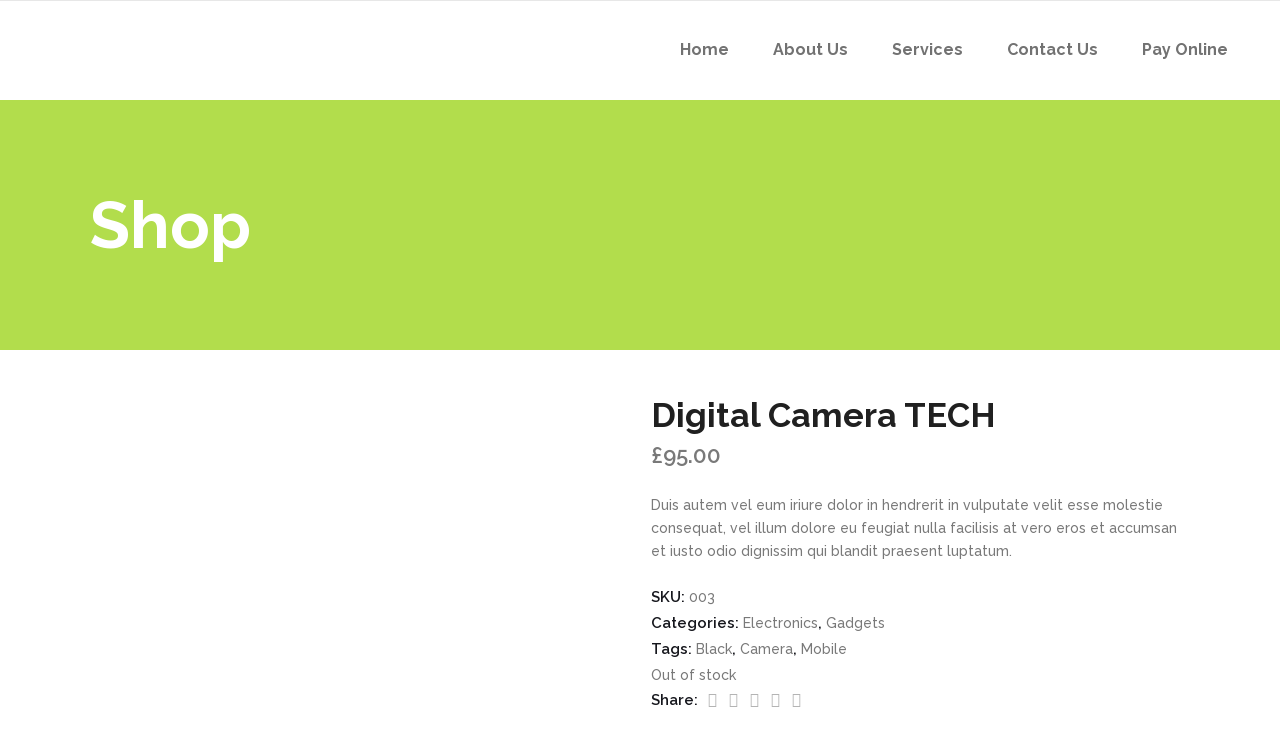

--- FILE ---
content_type: text/html; charset=UTF-8
request_url: https://webtreedigital.com/product/digital-camera-tech/
body_size: 24207
content:
<!DOCTYPE html>
<html lang="en">
<head>
        	
			
			
		<meta charset="UTF-8"/>
		<link rel="profile" href="https://gmpg.org/xfn/11"/>
		<link rel="pingback" href="https://webtreedigital.com/xmlrpc.php"/>
				<meta name="viewport" content="width=device-width,initial-scale=1,user-scalable=no">
		
	<title>Digital Camera TECH &#8211; webtree</title>
<script type="application/javascript">var qodeCoreAjaxUrl = "https://webtreedigital.com/wp-admin/admin-ajax.php"</script><meta name='robots' content='max-image-preview:large' />
<link rel='dns-prefetch' href='//js.stripe.com' />
<link rel='dns-prefetch' href='//checkout.stripe.com' />
<link rel='dns-prefetch' href='//fonts.googleapis.com' />
<link rel="alternate" type="application/rss+xml" title="webtree &raquo; Feed" href="https://webtreedigital.com/feed/" />
<link rel="alternate" type="application/rss+xml" title="webtree &raquo; Comments Feed" href="https://webtreedigital.com/comments/feed/" />
<link rel="alternate" type="application/rss+xml" title="webtree &raquo; Digital Camera TECH Comments Feed" href="https://webtreedigital.com/product/digital-camera-tech/feed/" />
<script type="text/javascript">
window._wpemojiSettings = {"baseUrl":"https:\/\/s.w.org\/images\/core\/emoji\/14.0.0\/72x72\/","ext":".png","svgUrl":"https:\/\/s.w.org\/images\/core\/emoji\/14.0.0\/svg\/","svgExt":".svg","source":{"concatemoji":"https:\/\/webtreedigital.com\/wp-includes\/js\/wp-emoji-release.min.js?ver=7a22247de8db3271f3bf8573be10e986"}};
/*! This file is auto-generated */
!function(e,a,t){var n,r,o,i=a.createElement("canvas"),p=i.getContext&&i.getContext("2d");function s(e,t){p.clearRect(0,0,i.width,i.height),p.fillText(e,0,0);e=i.toDataURL();return p.clearRect(0,0,i.width,i.height),p.fillText(t,0,0),e===i.toDataURL()}function c(e){var t=a.createElement("script");t.src=e,t.defer=t.type="text/javascript",a.getElementsByTagName("head")[0].appendChild(t)}for(o=Array("flag","emoji"),t.supports={everything:!0,everythingExceptFlag:!0},r=0;r<o.length;r++)t.supports[o[r]]=function(e){if(p&&p.fillText)switch(p.textBaseline="top",p.font="600 32px Arial",e){case"flag":return s("\ud83c\udff3\ufe0f\u200d\u26a7\ufe0f","\ud83c\udff3\ufe0f\u200b\u26a7\ufe0f")?!1:!s("\ud83c\uddfa\ud83c\uddf3","\ud83c\uddfa\u200b\ud83c\uddf3")&&!s("\ud83c\udff4\udb40\udc67\udb40\udc62\udb40\udc65\udb40\udc6e\udb40\udc67\udb40\udc7f","\ud83c\udff4\u200b\udb40\udc67\u200b\udb40\udc62\u200b\udb40\udc65\u200b\udb40\udc6e\u200b\udb40\udc67\u200b\udb40\udc7f");case"emoji":return!s("\ud83e\udef1\ud83c\udffb\u200d\ud83e\udef2\ud83c\udfff","\ud83e\udef1\ud83c\udffb\u200b\ud83e\udef2\ud83c\udfff")}return!1}(o[r]),t.supports.everything=t.supports.everything&&t.supports[o[r]],"flag"!==o[r]&&(t.supports.everythingExceptFlag=t.supports.everythingExceptFlag&&t.supports[o[r]]);t.supports.everythingExceptFlag=t.supports.everythingExceptFlag&&!t.supports.flag,t.DOMReady=!1,t.readyCallback=function(){t.DOMReady=!0},t.supports.everything||(n=function(){t.readyCallback()},a.addEventListener?(a.addEventListener("DOMContentLoaded",n,!1),e.addEventListener("load",n,!1)):(e.attachEvent("onload",n),a.attachEvent("onreadystatechange",function(){"complete"===a.readyState&&t.readyCallback()})),(e=t.source||{}).concatemoji?c(e.concatemoji):e.wpemoji&&e.twemoji&&(c(e.twemoji),c(e.wpemoji)))}(window,document,window._wpemojiSettings);
</script>
<style type="text/css">
img.wp-smiley,
img.emoji {
	display: inline !important;
	border: none !important;
	box-shadow: none !important;
	height: 1em !important;
	width: 1em !important;
	margin: 0 0.07em !important;
	vertical-align: -0.1em !important;
	background: none !important;
	padding: 0 !important;
}
</style>
	<link rel='stylesheet' id='svc-fontawosem-css-css' href='https://webtreedigital.com/wp-content/plugins/all-in-one-carousel/assets/css/font-awesome.min.css?ver=7a22247de8db3271f3bf8573be10e986' type='text/css' media='all' />
<link rel='stylesheet' id='svc-front-css-css' href='https://webtreedigital.com/wp-content/plugins/all-in-one-carousel/assets/css/front.css?ver=7a22247de8db3271f3bf8573be10e986' type='text/css' media='all' />

<link rel='stylesheet' id='layerslider-css' href='https://webtreedigital.com/wp-content/plugins/LayerSlider/static/layerslider/css/layerslider.css?ver=6.9.2' type='text/css' media='all' />
<link rel='stylesheet' id='wp-block-library-css' href='https://webtreedigital.com/wp-includes/css/dist/block-library/style.min.css?ver=7a22247de8db3271f3bf8573be10e986' type='text/css' media='all' />
<link rel='stylesheet' id='wc-blocks-vendors-style-css' href='https://webtreedigital.com/wp-content/plugins/woocommerce/packages/woocommerce-blocks/build/wc-blocks-vendors-style.css?ver=9.6.6' type='text/css' media='all' />
<link rel='stylesheet' id='wc-blocks-style-css' href='https://webtreedigital.com/wp-content/plugins/woocommerce/packages/woocommerce-blocks/build/wc-blocks-style.css?ver=9.6.6' type='text/css' media='all' />
<link rel='stylesheet' id='classic-theme-styles-css' href='https://webtreedigital.com/wp-includes/css/classic-themes.min.css?ver=7a22247de8db3271f3bf8573be10e986' type='text/css' media='all' />
<style id='global-styles-inline-css' type='text/css'>
body{--wp--preset--color--black: #000000;--wp--preset--color--cyan-bluish-gray: #abb8c3;--wp--preset--color--white: #ffffff;--wp--preset--color--pale-pink: #f78da7;--wp--preset--color--vivid-red: #cf2e2e;--wp--preset--color--luminous-vivid-orange: #ff6900;--wp--preset--color--luminous-vivid-amber: #fcb900;--wp--preset--color--light-green-cyan: #7bdcb5;--wp--preset--color--vivid-green-cyan: #00d084;--wp--preset--color--pale-cyan-blue: #8ed1fc;--wp--preset--color--vivid-cyan-blue: #0693e3;--wp--preset--color--vivid-purple: #9b51e0;--wp--preset--gradient--vivid-cyan-blue-to-vivid-purple: linear-gradient(135deg,rgba(6,147,227,1) 0%,rgb(155,81,224) 100%);--wp--preset--gradient--light-green-cyan-to-vivid-green-cyan: linear-gradient(135deg,rgb(122,220,180) 0%,rgb(0,208,130) 100%);--wp--preset--gradient--luminous-vivid-amber-to-luminous-vivid-orange: linear-gradient(135deg,rgba(252,185,0,1) 0%,rgba(255,105,0,1) 100%);--wp--preset--gradient--luminous-vivid-orange-to-vivid-red: linear-gradient(135deg,rgba(255,105,0,1) 0%,rgb(207,46,46) 100%);--wp--preset--gradient--very-light-gray-to-cyan-bluish-gray: linear-gradient(135deg,rgb(238,238,238) 0%,rgb(169,184,195) 100%);--wp--preset--gradient--cool-to-warm-spectrum: linear-gradient(135deg,rgb(74,234,220) 0%,rgb(151,120,209) 20%,rgb(207,42,186) 40%,rgb(238,44,130) 60%,rgb(251,105,98) 80%,rgb(254,248,76) 100%);--wp--preset--gradient--blush-light-purple: linear-gradient(135deg,rgb(255,206,236) 0%,rgb(152,150,240) 100%);--wp--preset--gradient--blush-bordeaux: linear-gradient(135deg,rgb(254,205,165) 0%,rgb(254,45,45) 50%,rgb(107,0,62) 100%);--wp--preset--gradient--luminous-dusk: linear-gradient(135deg,rgb(255,203,112) 0%,rgb(199,81,192) 50%,rgb(65,88,208) 100%);--wp--preset--gradient--pale-ocean: linear-gradient(135deg,rgb(255,245,203) 0%,rgb(182,227,212) 50%,rgb(51,167,181) 100%);--wp--preset--gradient--electric-grass: linear-gradient(135deg,rgb(202,248,128) 0%,rgb(113,206,126) 100%);--wp--preset--gradient--midnight: linear-gradient(135deg,rgb(2,3,129) 0%,rgb(40,116,252) 100%);--wp--preset--duotone--dark-grayscale: url('#wp-duotone-dark-grayscale');--wp--preset--duotone--grayscale: url('#wp-duotone-grayscale');--wp--preset--duotone--purple-yellow: url('#wp-duotone-purple-yellow');--wp--preset--duotone--blue-red: url('#wp-duotone-blue-red');--wp--preset--duotone--midnight: url('#wp-duotone-midnight');--wp--preset--duotone--magenta-yellow: url('#wp-duotone-magenta-yellow');--wp--preset--duotone--purple-green: url('#wp-duotone-purple-green');--wp--preset--duotone--blue-orange: url('#wp-duotone-blue-orange');--wp--preset--font-size--small: 13px;--wp--preset--font-size--medium: 20px;--wp--preset--font-size--large: 36px;--wp--preset--font-size--x-large: 42px;--wp--preset--spacing--20: 0.44rem;--wp--preset--spacing--30: 0.67rem;--wp--preset--spacing--40: 1rem;--wp--preset--spacing--50: 1.5rem;--wp--preset--spacing--60: 2.25rem;--wp--preset--spacing--70: 3.38rem;--wp--preset--spacing--80: 5.06rem;--wp--preset--shadow--natural: 6px 6px 9px rgba(0, 0, 0, 0.2);--wp--preset--shadow--deep: 12px 12px 50px rgba(0, 0, 0, 0.4);--wp--preset--shadow--sharp: 6px 6px 0px rgba(0, 0, 0, 0.2);--wp--preset--shadow--outlined: 6px 6px 0px -3px rgba(255, 255, 255, 1), 6px 6px rgba(0, 0, 0, 1);--wp--preset--shadow--crisp: 6px 6px 0px rgba(0, 0, 0, 1);}:where(.is-layout-flex){gap: 0.5em;}body .is-layout-flow > .alignleft{float: left;margin-inline-start: 0;margin-inline-end: 2em;}body .is-layout-flow > .alignright{float: right;margin-inline-start: 2em;margin-inline-end: 0;}body .is-layout-flow > .aligncenter{margin-left: auto !important;margin-right: auto !important;}body .is-layout-constrained > .alignleft{float: left;margin-inline-start: 0;margin-inline-end: 2em;}body .is-layout-constrained > .alignright{float: right;margin-inline-start: 2em;margin-inline-end: 0;}body .is-layout-constrained > .aligncenter{margin-left: auto !important;margin-right: auto !important;}body .is-layout-constrained > :where(:not(.alignleft):not(.alignright):not(.alignfull)){max-width: var(--wp--style--global--content-size);margin-left: auto !important;margin-right: auto !important;}body .is-layout-constrained > .alignwide{max-width: var(--wp--style--global--wide-size);}body .is-layout-flex{display: flex;}body .is-layout-flex{flex-wrap: wrap;align-items: center;}body .is-layout-flex > *{margin: 0;}:where(.wp-block-columns.is-layout-flex){gap: 2em;}.has-black-color{color: var(--wp--preset--color--black) !important;}.has-cyan-bluish-gray-color{color: var(--wp--preset--color--cyan-bluish-gray) !important;}.has-white-color{color: var(--wp--preset--color--white) !important;}.has-pale-pink-color{color: var(--wp--preset--color--pale-pink) !important;}.has-vivid-red-color{color: var(--wp--preset--color--vivid-red) !important;}.has-luminous-vivid-orange-color{color: var(--wp--preset--color--luminous-vivid-orange) !important;}.has-luminous-vivid-amber-color{color: var(--wp--preset--color--luminous-vivid-amber) !important;}.has-light-green-cyan-color{color: var(--wp--preset--color--light-green-cyan) !important;}.has-vivid-green-cyan-color{color: var(--wp--preset--color--vivid-green-cyan) !important;}.has-pale-cyan-blue-color{color: var(--wp--preset--color--pale-cyan-blue) !important;}.has-vivid-cyan-blue-color{color: var(--wp--preset--color--vivid-cyan-blue) !important;}.has-vivid-purple-color{color: var(--wp--preset--color--vivid-purple) !important;}.has-black-background-color{background-color: var(--wp--preset--color--black) !important;}.has-cyan-bluish-gray-background-color{background-color: var(--wp--preset--color--cyan-bluish-gray) !important;}.has-white-background-color{background-color: var(--wp--preset--color--white) !important;}.has-pale-pink-background-color{background-color: var(--wp--preset--color--pale-pink) !important;}.has-vivid-red-background-color{background-color: var(--wp--preset--color--vivid-red) !important;}.has-luminous-vivid-orange-background-color{background-color: var(--wp--preset--color--luminous-vivid-orange) !important;}.has-luminous-vivid-amber-background-color{background-color: var(--wp--preset--color--luminous-vivid-amber) !important;}.has-light-green-cyan-background-color{background-color: var(--wp--preset--color--light-green-cyan) !important;}.has-vivid-green-cyan-background-color{background-color: var(--wp--preset--color--vivid-green-cyan) !important;}.has-pale-cyan-blue-background-color{background-color: var(--wp--preset--color--pale-cyan-blue) !important;}.has-vivid-cyan-blue-background-color{background-color: var(--wp--preset--color--vivid-cyan-blue) !important;}.has-vivid-purple-background-color{background-color: var(--wp--preset--color--vivid-purple) !important;}.has-black-border-color{border-color: var(--wp--preset--color--black) !important;}.has-cyan-bluish-gray-border-color{border-color: var(--wp--preset--color--cyan-bluish-gray) !important;}.has-white-border-color{border-color: var(--wp--preset--color--white) !important;}.has-pale-pink-border-color{border-color: var(--wp--preset--color--pale-pink) !important;}.has-vivid-red-border-color{border-color: var(--wp--preset--color--vivid-red) !important;}.has-luminous-vivid-orange-border-color{border-color: var(--wp--preset--color--luminous-vivid-orange) !important;}.has-luminous-vivid-amber-border-color{border-color: var(--wp--preset--color--luminous-vivid-amber) !important;}.has-light-green-cyan-border-color{border-color: var(--wp--preset--color--light-green-cyan) !important;}.has-vivid-green-cyan-border-color{border-color: var(--wp--preset--color--vivid-green-cyan) !important;}.has-pale-cyan-blue-border-color{border-color: var(--wp--preset--color--pale-cyan-blue) !important;}.has-vivid-cyan-blue-border-color{border-color: var(--wp--preset--color--vivid-cyan-blue) !important;}.has-vivid-purple-border-color{border-color: var(--wp--preset--color--vivid-purple) !important;}.has-vivid-cyan-blue-to-vivid-purple-gradient-background{background: var(--wp--preset--gradient--vivid-cyan-blue-to-vivid-purple) !important;}.has-light-green-cyan-to-vivid-green-cyan-gradient-background{background: var(--wp--preset--gradient--light-green-cyan-to-vivid-green-cyan) !important;}.has-luminous-vivid-amber-to-luminous-vivid-orange-gradient-background{background: var(--wp--preset--gradient--luminous-vivid-amber-to-luminous-vivid-orange) !important;}.has-luminous-vivid-orange-to-vivid-red-gradient-background{background: var(--wp--preset--gradient--luminous-vivid-orange-to-vivid-red) !important;}.has-very-light-gray-to-cyan-bluish-gray-gradient-background{background: var(--wp--preset--gradient--very-light-gray-to-cyan-bluish-gray) !important;}.has-cool-to-warm-spectrum-gradient-background{background: var(--wp--preset--gradient--cool-to-warm-spectrum) !important;}.has-blush-light-purple-gradient-background{background: var(--wp--preset--gradient--blush-light-purple) !important;}.has-blush-bordeaux-gradient-background{background: var(--wp--preset--gradient--blush-bordeaux) !important;}.has-luminous-dusk-gradient-background{background: var(--wp--preset--gradient--luminous-dusk) !important;}.has-pale-ocean-gradient-background{background: var(--wp--preset--gradient--pale-ocean) !important;}.has-electric-grass-gradient-background{background: var(--wp--preset--gradient--electric-grass) !important;}.has-midnight-gradient-background{background: var(--wp--preset--gradient--midnight) !important;}.has-small-font-size{font-size: var(--wp--preset--font-size--small) !important;}.has-medium-font-size{font-size: var(--wp--preset--font-size--medium) !important;}.has-large-font-size{font-size: var(--wp--preset--font-size--large) !important;}.has-x-large-font-size{font-size: var(--wp--preset--font-size--x-large) !important;}
.wp-block-navigation a:where(:not(.wp-element-button)){color: inherit;}
:where(.wp-block-columns.is-layout-flex){gap: 2em;}
.wp-block-pullquote{font-size: 1.5em;line-height: 1.6;}
</style>
<link rel='stylesheet' id='contact-form-7-css' href='https://webtreedigital.com/wp-content/plugins/contact-form-7/includes/css/styles.css?ver=5.7.5.1' type='text/css' media='all' />
<link rel='stylesheet' id='rs-plugin-settings-css' href='https://webtreedigital.com/wp-content/plugins/revslider/public/assets/css/rs6.css?ver=6.1.2' type='text/css' media='all' />
<style id='rs-plugin-settings-inline-css' type='text/css'>
#rs-demo-id {}
</style>
<style id='woocommerce-inline-inline-css' type='text/css'>
.woocommerce form .form-row .required { visibility: visible; }
</style>
<link rel='stylesheet' id='stripe-checkout-button-css' href='https://checkout.stripe.com/v3/checkout/button.css' type='text/css' media='all' />
<link rel='stylesheet' id='simpay-public-css' href='https://webtreedigital.com/wp-content/plugins/wp-simple-pay-pro-3/includes/core/assets/css/simpay-public.min.css?ver=4.2.3' type='text/css' media='all' />
<link rel='stylesheet' id='simpay-jquery-ui-cupertino-css' href='https://webtreedigital.com/wp-content/plugins/wp-simple-pay-pro-3/includes/pro/assets/css/vendor/jquery-ui/jquery-ui-cupertino.min.css?ver=4.2.3' type='text/css' media='all' />
<link rel='stylesheet' id='simpay-public-pro-css' href='https://webtreedigital.com/wp-content/plugins/wp-simple-pay-pro-3/includes/pro/assets/css/simpay-public-pro.min.css?ver=4.2.3' type='text/css' media='all' />
<link rel='stylesheet' id='cmplz-general-css' href='https://webtreedigital.com/wp-content/plugins/complianz-gdpr/assets/css/cookieblocker.min.css?ver=6.4.3' type='text/css' media='all' />
<link rel='stylesheet' id='startit-qode-default-style-css' href='https://webtreedigital.com/wp-content/themes/startit/style.css?ver=7a22247de8db3271f3bf8573be10e986' type='text/css' media='all' />
<link rel='stylesheet' id='startit-qode-modules-plugins-css' href='https://webtreedigital.com/wp-content/themes/startit/assets/css/plugins.min.css?ver=7a22247de8db3271f3bf8573be10e986' type='text/css' media='all' />
<link rel='stylesheet' id='startit-qode-modules-css' href='https://webtreedigital.com/wp-content/themes/startit/assets/css/modules.min.css?ver=7a22247de8db3271f3bf8573be10e986' type='text/css' media='all' />
<!--[if IE 9]>
<link rel='stylesheet' id='startit-qode-ie9-style-css' href='https://webtreedigital.com/wp-content/themes/startit/assets/css/ie9_stylesheet.min.css?ver=7a22247de8db3271f3bf8573be10e986' type='text/css' media='all' />
<![endif]-->
<link rel='stylesheet' id='startit-qode-font-awesome-css' href='https://webtreedigital.com/wp-content/themes/startit/assets/css/font-awesome/css/font-awesome.min.css?ver=7a22247de8db3271f3bf8573be10e986' type='text/css' media='all' />
<link rel='stylesheet' id='startit-qode-font-elegant-css' href='https://webtreedigital.com/wp-content/themes/startit/assets/css/elegant-icons/style.min.css?ver=7a22247de8db3271f3bf8573be10e986' type='text/css' media='all' />
<link rel='stylesheet' id='startit-qode-ion-icons-css' href='https://webtreedigital.com/wp-content/themes/startit/assets/css/ion-icons/css/ionicons.min.css?ver=7a22247de8db3271f3bf8573be10e986' type='text/css' media='all' />
<link rel='stylesheet' id='startit-qode-linea-icons-css' href='https://webtreedigital.com/wp-content/themes/startit/assets/css/linea-icons/style.css?ver=7a22247de8db3271f3bf8573be10e986' type='text/css' media='all' />
<link rel='stylesheet' id='startit-qode-simple-line-icons-css' href='https://webtreedigital.com/wp-content/themes/startit/assets/css/simple-line-icons/simple-line-icons.css?ver=7a22247de8db3271f3bf8573be10e986' type='text/css' media='all' />
<link rel='stylesheet' id='startit-qode-dripicons-css' href='https://webtreedigital.com/wp-content/themes/startit/assets/css/dripicons/dripicons.css?ver=7a22247de8db3271f3bf8573be10e986' type='text/css' media='all' />
<link rel='stylesheet' id='startit-qode-blog-css' href='https://webtreedigital.com/wp-content/themes/startit/assets/css/blog.min.css?ver=7a22247de8db3271f3bf8573be10e986' type='text/css' media='all' />
<link rel='stylesheet' id='mediaelement-css' href='https://webtreedigital.com/wp-includes/js/mediaelement/mediaelementplayer-legacy.min.css?ver=4.2.17' type='text/css' media='all' />
<link rel='stylesheet' id='wp-mediaelement-css' href='https://webtreedigital.com/wp-includes/js/mediaelement/wp-mediaelement.min.css?ver=7a22247de8db3271f3bf8573be10e986' type='text/css' media='all' />
<link rel='stylesheet' id='startit-qode-modules-responsive-css' href='https://webtreedigital.com/wp-content/themes/startit/assets/css/modules-responsive.min.css?ver=7a22247de8db3271f3bf8573be10e986' type='text/css' media='all' />
<link rel='stylesheet' id='startit-qode-blog-responsive-css' href='https://webtreedigital.com/wp-content/themes/startit/assets/css/blog-responsive.min.css?ver=7a22247de8db3271f3bf8573be10e986' type='text/css' media='all' />
<link rel='stylesheet' id='startit-qode-style-dynamic-responsive-css' href='https://webtreedigital.com/wp-content/themes/startit/assets/css/style_dynamic_responsive.css?ver=1641293264' type='text/css' media='all' />
<link rel='stylesheet' id='startit-qode-woocommerce-css' href='https://webtreedigital.com/wp-content/themes/startit/assets/css/woocommerce.min.css?ver=7a22247de8db3271f3bf8573be10e986' type='text/css' media='all' />
<link rel='stylesheet' id='startit-qode-woocommerce-responsive-css' href='https://webtreedigital.com/wp-content/themes/startit/assets/css/woocommerce-responsive.min.css?ver=7a22247de8db3271f3bf8573be10e986' type='text/css' media='all' />
<link rel='stylesheet' id='startit-qode-style-dynamic-css' href='https://webtreedigital.com/wp-content/themes/startit/assets/css/style_dynamic.css?ver=1641293264' type='text/css' media='all' />
<link rel='stylesheet' id='js_composer_front-css' href='https://webtreedigital.com/wp-content/plugins/js_composer/assets/css/js_composer.min.css?ver=6.8.0' type='text/css' media='all' />
<link rel='stylesheet' id='startit-qode-google-fonts-css' href='https://fonts.googleapis.com/css?family=Raleway%3A100%2C100italic%2C200%2C200italic%2C300%2C300italic%2C400%2C400italic%2C500%2C500italic%2C600%2C600italic%2C700%2C700italic%2C800%2C800italic%2C900%2C900italic%7CRaleway%3A100%2C100italic%2C200%2C200italic%2C300%2C300italic%2C400%2C400italic%2C500%2C500italic%2C600%2C600italic%2C700%2C700italic%2C800%2C800italic%2C900%2C900italic&#038;subset=latin%2Clatin-ext&#038;ver=1.0.0' type='text/css' media='all' />
<script type='text/javascript' async src='https://webtreedigital.com/wp-content/plugins/burst-statistics/helpers/timeme/timeme.min.js?ver=1.3.5' id='burst-timeme-js'></script>
<script type='text/javascript' src='https://webtreedigital.com/wp-includes/js/dist/vendor/wp-polyfill-inert.min.js?ver=3.1.2' id='wp-polyfill-inert-js'></script>
<script type='text/javascript' src='https://webtreedigital.com/wp-includes/js/dist/vendor/regenerator-runtime.min.js?ver=0.13.11' id='regenerator-runtime-js'></script>
<script type='text/javascript' src='https://webtreedigital.com/wp-includes/js/dist/vendor/wp-polyfill.min.js?ver=3.15.0' id='wp-polyfill-js'></script>
<script type='text/javascript' src='https://webtreedigital.com/wp-includes/js/dist/hooks.min.js?ver=4169d3cf8e8d95a3d6d5' id='wp-hooks-js'></script>
<script type='text/javascript' src='https://webtreedigital.com/wp-includes/js/dist/i18n.min.js?ver=9e794f35a71bb98672ae' id='wp-i18n-js'></script>
<script type='text/javascript' id='wp-i18n-js-after'>
wp.i18n.setLocaleData( { 'text direction\u0004ltr': [ 'ltr' ] } );
</script>
<script type='text/javascript' src='https://webtreedigital.com/wp-includes/js/dist/url.min.js?ver=16185fce2fb043a0cfed' id='wp-url-js'></script>
<script type='text/javascript' src='https://webtreedigital.com/wp-includes/js/dist/api-fetch.min.js?ver=bc0029ca2c943aec5311' id='wp-api-fetch-js'></script>
<script type='text/javascript' id='wp-api-fetch-js-after'>
wp.apiFetch.use( wp.apiFetch.createRootURLMiddleware( "https://webtreedigital.com/wp-json/" ) );
wp.apiFetch.nonceMiddleware = wp.apiFetch.createNonceMiddleware( "d5077c994e" );
wp.apiFetch.use( wp.apiFetch.nonceMiddleware );
wp.apiFetch.use( wp.apiFetch.mediaUploadMiddleware );
wp.apiFetch.nonceEndpoint = "https://webtreedigital.com/wp-admin/admin-ajax.php?action=rest-nonce";
</script>
<script type='text/javascript' id='burst-js-extra'>
/* <![CDATA[ */
var burst = {"url":"https:\/\/webtreedigital.com\/wp-json\/","page_id":"1031","cookie_retention_days":"30","beacon_url":"https:\/\/webtreedigital.com\/burst-statistics-endpoint.php","options":{"beacon_enabled":1,"enable_cookieless_tracking":0,"enable_turbo_mode":0,"do_not_track":0}};
/* ]]> */
</script>
<script type='text/javascript' async src='https://webtreedigital.com/wp-content/plugins/burst-statistics/assets/js/build/burst.min.js?ver=1.3.5' id='burst-js'></script>
<script type='text/javascript' src='https://webtreedigital.com/wp-includes/js/jquery/jquery.min.js?ver=3.6.3' id='jquery-core-js'></script>
<script type='text/javascript' src='https://webtreedigital.com/wp-includes/js/jquery/jquery-migrate.min.js?ver=3.4.0' id='jquery-migrate-js'></script>
<script type='text/javascript' src='https://webtreedigital.com/wp-content/themes/startit/assets/js/modules/plugins/scrolltoplugin.min.js?ver=7a22247de8db3271f3bf8573be10e986' id='scrollto-js'></script>
<script type='text/javascript' id='layerslider-greensock-js-extra'>
/* <![CDATA[ */
var LS_Meta = {"v":"6.9.2"};
/* ]]> */
</script>
<script type='text/javascript' src='https://webtreedigital.com/wp-content/plugins/LayerSlider/static/layerslider/js/greensock.js?ver=1.19.0' id='layerslider-greensock-js'></script>
<script type='text/javascript' src='https://webtreedigital.com/wp-content/plugins/LayerSlider/static/layerslider/js/layerslider.kreaturamedia.jquery.js?ver=6.9.2' id='layerslider-js'></script>
<script type='text/javascript' src='https://webtreedigital.com/wp-content/plugins/LayerSlider/static/layerslider/js/layerslider.transitions.js?ver=6.9.2' id='layerslider-transitions-js'></script>
<script type='text/javascript' src='https://webtreedigital.com/wp-content/plugins/revslider/public/assets/js/revolution.tools.min.js?ver=6.0' id='tp-tools-js'></script>
<script type='text/javascript' src='https://webtreedigital.com/wp-content/plugins/revslider/public/assets/js/rs6.min.js?ver=6.1.2' id='revmin-js'></script>
<script type='text/javascript' src='https://webtreedigital.com/wp-content/plugins/woocommerce/assets/js/jquery-blockui/jquery.blockUI.min.js?ver=2.7.0-wc.7.5.1' id='jquery-blockui-js'></script>
<script type='text/javascript' id='wc-add-to-cart-js-extra'>
/* <![CDATA[ */
var wc_add_to_cart_params = {"ajax_url":"\/wp-admin\/admin-ajax.php","wc_ajax_url":"\/?wc-ajax=%%endpoint%%","i18n_view_cart":"View cart","cart_url":"https:\/\/webtreedigital.com\/cart\/","is_cart":"","cart_redirect_after_add":"no"};
/* ]]> */
</script>
<script type='text/javascript' src='https://webtreedigital.com/wp-content/plugins/woocommerce/assets/js/frontend/add-to-cart.min.js?ver=7.5.1' id='wc-add-to-cart-js'></script>
<script type='text/javascript' src='https://webtreedigital.com/wp-content/plugins/js_composer/assets/js/vendors/woocommerce-add-to-cart.js?ver=6.8.0' id='vc_woocommerce-add-to-cart-js-js'></script>
<meta name="generator" content="Powered by LayerSlider 6.9.2 - Multi-Purpose, Responsive, Parallax, Mobile-Friendly Slider Plugin for WordPress." />
<!-- LayerSlider updates and docs at: https://layerslider.kreaturamedia.com -->
<link rel="https://api.w.org/" href="https://webtreedigital.com/wp-json/" /><link rel="alternate" type="application/json" href="https://webtreedigital.com/wp-json/wp/v2/product/1031" /><link rel="EditURI" type="application/rsd+xml" title="RSD" href="https://webtreedigital.com/xmlrpc.php?rsd" />
<link rel="canonical" href="https://webtreedigital.com/product/digital-camera-tech/" />
<link rel="alternate" type="application/json+oembed" href="https://webtreedigital.com/wp-json/oembed/1.0/embed?url=https%3A%2F%2Fwebtreedigital.com%2Fproduct%2Fdigital-camera-tech%2F" />
<link rel="alternate" type="text/xml+oembed" href="https://webtreedigital.com/wp-json/oembed/1.0/embed?url=https%3A%2F%2Fwebtreedigital.com%2Fproduct%2Fdigital-camera-tech%2F&#038;format=xml" />
    <style>
	.svc_post_grid_list_container{ display:none;}
	#loader {background-image: url("https://webtreedigital.com/wp-content/plugins/all-in-one-carousel/inc/../addons/carousel/css/loader.GIF");}
	</style>
    <meta name="viewport" content="width=device-width, initial-scale=1" /><style>.cmplz-hidden{display:none!important;}</style>	<noscript><style>.woocommerce-product-gallery{ opacity: 1 !important; }</style></noscript>
	<style type="text/css">.recentcomments a{display:inline !important;padding:0 !important;margin:0 !important;}</style><meta name="generator" content="Powered by WPBakery Page Builder - drag and drop page builder for WordPress."/>
<meta name="generator" content="Powered by Slider Revolution 6.1.2 - responsive, Mobile-Friendly Slider Plugin for WordPress with comfortable drag and drop interface." />
<link rel="icon" href="https://webtreedigital.com/wp-content/uploads/2021/08/cropped-Original-size-Simple-Green-Tree-Art-Design-Logo-3-32x32.png" sizes="32x32" />
<link rel="icon" href="https://webtreedigital.com/wp-content/uploads/2021/08/cropped-Original-size-Simple-Green-Tree-Art-Design-Logo-3-192x192.png" sizes="192x192" />
<link rel="apple-touch-icon" href="https://webtreedigital.com/wp-content/uploads/2021/08/cropped-Original-size-Simple-Green-Tree-Art-Design-Logo-3-180x180.png" />
<meta name="msapplication-TileImage" content="https://webtreedigital.com/wp-content/uploads/2021/08/cropped-Original-size-Simple-Green-Tree-Art-Design-Logo-3-270x270.png" />
<script type="text/javascript">function setREVStartSize(t){try{var h,e=document.getElementById(t.c).parentNode.offsetWidth;if(e=0===e||isNaN(e)?window.innerWidth:e,t.tabw=void 0===t.tabw?0:parseInt(t.tabw),t.thumbw=void 0===t.thumbw?0:parseInt(t.thumbw),t.tabh=void 0===t.tabh?0:parseInt(t.tabh),t.thumbh=void 0===t.thumbh?0:parseInt(t.thumbh),t.tabhide=void 0===t.tabhide?0:parseInt(t.tabhide),t.thumbhide=void 0===t.thumbhide?0:parseInt(t.thumbhide),t.mh=void 0===t.mh||""==t.mh||"auto"===t.mh?0:parseInt(t.mh,0),"fullscreen"===t.layout||"fullscreen"===t.l)h=Math.max(t.mh,window.innerHeight);else{for(var i in t.gw=Array.isArray(t.gw)?t.gw:[t.gw],t.rl)void 0!==t.gw[i]&&0!==t.gw[i]||(t.gw[i]=t.gw[i-1]);for(var i in t.gh=void 0===t.el||""===t.el||Array.isArray(t.el)&&0==t.el.length?t.gh:t.el,t.gh=Array.isArray(t.gh)?t.gh:[t.gh],t.rl)void 0!==t.gh[i]&&0!==t.gh[i]||(t.gh[i]=t.gh[i-1]);var r,a=new Array(t.rl.length),n=0;for(var i in t.tabw=t.tabhide>=e?0:t.tabw,t.thumbw=t.thumbhide>=e?0:t.thumbw,t.tabh=t.tabhide>=e?0:t.tabh,t.thumbh=t.thumbhide>=e?0:t.thumbh,t.rl)a[i]=t.rl[i]<window.innerWidth?0:t.rl[i];for(var i in r=a[0],a)r>a[i]&&0<a[i]&&(r=a[i],n=i);var d=e>t.gw[n]+t.tabw+t.thumbw?1:(e-(t.tabw+t.thumbw))/t.gw[n];h=t.gh[n]*d+(t.tabh+t.thumbh)}void 0===window.rs_init_css&&(window.rs_init_css=document.head.appendChild(document.createElement("style"))),document.getElementById(t.c).height=h,window.rs_init_css.innerHTML+="#"+t.c+"_wrapper { height: "+h+"px }"}catch(t){console.log("Failure at Presize of Slider:"+t)}};</script>
<style type="text/css" id="qode_startit-custom-css">.qodef-landing-custom .qodef-ptf-category-holder{
	display:none !important;
}

.qodef-landing-custom .qodef-portfolio-list-holder-outer.qodef-ptf-standard article .qodef-item-image-holder{
	border-radius: 3px 3px 0 0;
    backface-visibility: hidden;
}

.qodef-landing-custom .qodef-item-title{
	text-align:center !important;
	padding: 28px 0 37px 0 !important;
}

.qodef-landing-custom .qodef-item-icons-holder .qodef-like,
.qodef-landing-custom .qodef-item-icons-holder .qodef-portfolio-lightbox{
	display:none !important;
}
.qodef-landing-custom .qodef-portfolio-item .qodef-portfolio-shader{
	display:none !important;
}

.qodef-landing-custom .qodef-portfolio-list-holder-outer.qodef-ptf-standard article .qodef-item-icons-holder {
    width: 100%;
    top: -25%;
    left: 0;
    bottom: 0;
    height: 100%;
    padding: 0;
    -webkit-transform: translateY(0) scale(0);
    -ms-transform: translateY(0) scale(0);
    transform: translateY(0) scale(0);
    background-color: rgba(0, 0, 0, 0.15);
	border-radius: 100%;
    padding: 50% 0;
    display: block;
	-webkit-transition: -webkit-transform .5s cubic-bezier(.4,0,.2,1),opacity .2s;
    transition: transform .5s cubic-bezier(.4,0,.2,1),opacity .2s;
}

.qodef-landing-custom .qodef-portfolio-list-holder-outer.qodef-ptf-standard article:hover .qodef-item-icons-holder {
    opacity: 1;
    -webkit-transform: translateY(0) scale(1.2);
    -ms-transform: translateY(0) scale(1.2);
    transform: translateY(0) scale(1.2);
	-webkit-transition: -webkit-transform .35s cubic-bezier(.4,0,.2,1),opacity .35s;
    transition: transform .35s cubic-bezier(.4,0,.2,1),opacity .35s;
	
}

.qodef-landing-custom .qodef-item-icons-holder .qodef-preview{
	position: absolute;
    top: 0;
	left:0;
	width:100%;
	height:100%;
	background-color: transparent !important;
	border:none !important;
	-ms-transform: translateY(0) rotate(0);
	-webkit-transform: translateY(0) rotate(0);
    transform: translateY(0) rotate(0);
}

.qodef-landing-custom .qodef-portfolio-list-holder article .qodef-item-icons-holder a:hover{
	-ms-transform: translateY(0) rotate(0);
	-webkit-transform: translateY(0) rotate(0);
    transform: translateY(0) rotate(0);
}

.qodef-landing-custom .qodef-item-icons-holder .qodef-preview:before{
	content: "\f002" !important;
    font-size: 22px;
    position: relative;
    top: 50%;
    -webkit-transform: translateY(-65%) translateX(-50%);
    -ms-transform: translateY(-75%) translateX(-50%);
    transform: translateY(-75%) translateX(-50%);
    width: 60px;
    height: 60px;
    display: block;
    background: #b2dd4c;
    border-radius: 100%;
    text-align: center;
    line-height: 60px;
    left: 50%;
}
.page-id-2689 .qodef-page-header .qodef-position-right,
.page-id-2689  .qodef-sticky-holder,
.page-id-2689  footer,
.page-id-2689 #qodef-back-to-top{
display: none !important;
}
.page-id-2689  #qodef-particles .qodef-p-content{
width:auto;
}

.qodef-va-fix {
vertical-align: middle;
}

@media only screen and (max-width: 1284px) {
      .page-id-3520.qodef-header-vertical  footer .qodef-four-columns .qodef-column {
              width: 49.5%;
              min-height: initial !important;
}
}

@media only screen and (max-width: 1024px) {
	.page-id-2476 #qodef-meetup-slider.carousel .carousel-inner .item:nth-child(1) .qodef-slider-content,
	.page-id-2476 #qodef-meetup-slider.carousel .carousel-inner .item:nth-child(3) .qodef-slider-content{
		padding-right: 80px;
	}

	.page-id-2476 #qodef-meetup-slider.carousel .carousel-inner .item:nth-child(1) .qodef-graphic-content,
	.page-id-2476 #qodef-meetup-slider.carousel .carousel-inner .item:nth-child(3) .qodef-graphic-content {
		padding-right: 0;
	}
	
	.page-id-2476 #qodef-meetup-slider.carousel .carousel-inner .item:nth-child(2) .qodef-graphic-content,
	.page-id-2476 #qodef-meetup-slider.carousel .carousel-inner .item:nth-child(4) .qodef-graphic-content {
		display: none;
	}
	
	.page-id-2476 #qodef-meetup-slider.carousel .carousel-inner .item:nth-child(2) .qodef-slider-content,
	.page-id-2476 #qodef-meetup-slider.carousel .carousel-inner .item:nth-child(4) .qodef-slider-content{
		padding-left: 80px;
	}
}

@media only screen and (max-width: 768px) {
	.page-id-2476 #qodef-meetup-slider.carousel .carousel-inner .item:nth-child(1) .qodef-slider-content,
	.page-id-2476 #qodef-meetup-slider.carousel .carousel-inner .item:nth-child(3) .qodef-slider-content{
		padding-left: 80px;
	}

	.page-id-2476 #qodef-meetup-slider.carousel .carousel-inner .item:nth-child(1) .qodef-graphic-content,
	.page-id-2476 #qodef-meetup-slider.carousel .carousel-inner .item:nth-child(3) .qodef-graphic-content {
		display: none;
	}

      .page-id-3520.qodef-header-vertical  footer .qodef-four-columns .qodef-column {
              width: 100%;
              min-height: initial !important;
       }
}
@media only screen and (max-width: 480px) {
	.page-id-2476 #qodef-meetup-slider.carousel .carousel-inner .item:nth-child(1) .qodef-slider-content,
	.page-id-2476 #qodef-meetup-slider.carousel .carousel-inner .item:nth-child(2) .qodef-slider-content,
	.page-id-2476 #qodef-meetup-slider.carousel .carousel-inner .item:nth-child(3) .qodef-slider-content,
	.page-id-2476 #qodef-meetup-slider.carousel .carousel-inner .item:nth-child(4) .qodef-slider-content {
		padding-left: 20px;
	}
}


.landing-new-custom .qodef-portfolio-item .qodef-portfolio-shader{
	background-color: rgba(34, 34, 34, 0.8);
	-webkit-transform: scale(1);
    -ms-transform: scale(1);
    transform: scale(1);
	border-radius:0;
	top:0;
	left:0;
	padding:0;
	border-radius: 15px;
}

.landing-new-custom  .qodef-portfolio-list-holder-outer .qodef-item-title{
	font-size:22px;
	color:#fff;
	font-weight:700;
}

.landing-new-custom  .qodef-portfolio-list-holder-outer .qodef-item-text-holder .qodef-ptf-category-holder{
	display:none;
}

.landing-new-custom  .qodef-portfolio-list-holder-outer article{
	border-radius: 15px;
	overflow:hidden;
box-shadow: 4px 4px 15px #c3c3c3;
transform: translateZ(0px);
}
.landing-new-custom  .qodef-portfolio-filter-holder .qodef-portfolio-filter-holder-inner ul li span{
	font-size:16px;
	color: #686868;
}
.landing-new-custom  .qodef-portfolio-filter-holder .qodef-portfolio-filter-holder-inner ul li span:hover{
	color:#b2dd4c;
}

.landing-new-custom  .qodef-portfolio-filter-holder{
	margin-bottom: 86px;
}</style><noscript><style> .wpb_animate_when_almost_visible { opacity: 1; }</style></noscript></head>

<body data-rsssl=1 data-cmplz=1 class="product-template-default single single-product postid-1031 theme-startit select-core-2.0.4 woocommerce woocommerce-page woocommerce-no-js startit-ver-3.1  qodef-smooth-page-transitions qodef-blog-installed qodef-top-bar-mobile-hide qodef-header-standard qodef-sticky-header-on-scroll-up qodef-default-mobile-header qodef-sticky-up-mobile-header qodef-dropdown-animate-height qodef-woocommerce-page qodef-woocommerce-single-page qodef-woocommerce-columns-4 wpb-js-composer js-comp-ver-6.8.0 vc_responsive">

<div class="qodef-wrapper">
    <div class="qodef-wrapper-inner">
        
<header class="qodef-page-header">
        <div class="qodef-menu-area" >
        			            <div class="qodef-vertical-align-containers">
                <div class="qodef-position-left">
                    <div class="qodef-position-left-inner">
                                            </div>
                </div>
                <div class="qodef-position-right">
                    <div class="qodef-position-right-inner">
                        
<nav class="qodef-main-menu qodef-drop-down qodef-default-nav">
    <ul id="menu-homepage-main" class="clearfix"><li id="nav-menu-item-5719" class="menu-item menu-item-type-post_type menu-item-object-page menu-item-home  narrow"><a href="https://webtreedigital.com/" class=""><span class="item_outer"><span class="item_inner"><span class="menu_icon_wrapper"><i class="menu_icon blank fa"></i></span><span class="item_text">Home</span></span><span class="plus"></span></span></a></li>
<li id="nav-menu-item-5721" class="menu-item menu-item-type-post_type menu-item-object-page  narrow"><a href="https://webtreedigital.com/about-us/" class=""><span class="item_outer"><span class="item_inner"><span class="menu_icon_wrapper"><i class="menu_icon blank fa"></i></span><span class="item_text">About Us</span></span><span class="plus"></span></span></a></li>
<li id="nav-menu-item-5724" class="menu-item menu-item-type-post_type menu-item-object-page  narrow"><a href="https://webtreedigital.com/services/" class=""><span class="item_outer"><span class="item_inner"><span class="menu_icon_wrapper"><i class="menu_icon blank fa"></i></span><span class="item_text">Services</span></span><span class="plus"></span></span></a></li>
<li id="nav-menu-item-5722" class="menu-item menu-item-type-post_type menu-item-object-page  narrow"><a href="https://webtreedigital.com/contact/" class=""><span class="item_outer"><span class="item_inner"><span class="menu_icon_wrapper"><i class="menu_icon blank fa"></i></span><span class="item_text">Contact Us</span></span><span class="plus"></span></span></a></li>
<li id="nav-menu-item-5833" class="menu-item menu-item-type-post_type menu-item-object-page  narrow"><a href="https://webtreedigital.com/pay-online/" class=""><span class="item_outer"><span class="item_inner"><span class="menu_icon_wrapper"><i class="menu_icon blank fa"></i></span><span class="item_text">Pay Online</span></span><span class="plus"></span></span></a></li>
</ul></nav>

                                            </div>
                </div>
            </div>
            </div>
        
<div class="qodef-sticky-header">
        <div class="qodef-sticky-holder">
                <div class=" qodef-vertical-align-containers">
                <div class="qodef-position-left">
                    <div class="qodef-position-left-inner">
                                            </div>
                </div>
                <div class="qodef-position-right">
                    <div class="qodef-position-right-inner">

                        
<nav class="qodef-main-menu qodef-drop-down qodef-sticky-nav">
    <ul id="menu-homepage-main-1" class="clearfix"><li id="sticky-nav-menu-item-5719" class="menu-item menu-item-type-post_type menu-item-object-page menu-item-home  narrow"><a href="https://webtreedigital.com/" class=""><span class="item_outer"><span class="item_inner"><span class="menu_icon_wrapper"><i class="menu_icon blank fa"></i></span><span class="item_text">Home</span></span><span class="plus"></span></span></a></li>
<li id="sticky-nav-menu-item-5721" class="menu-item menu-item-type-post_type menu-item-object-page  narrow"><a href="https://webtreedigital.com/about-us/" class=""><span class="item_outer"><span class="item_inner"><span class="menu_icon_wrapper"><i class="menu_icon blank fa"></i></span><span class="item_text">About Us</span></span><span class="plus"></span></span></a></li>
<li id="sticky-nav-menu-item-5724" class="menu-item menu-item-type-post_type menu-item-object-page  narrow"><a href="https://webtreedigital.com/services/" class=""><span class="item_outer"><span class="item_inner"><span class="menu_icon_wrapper"><i class="menu_icon blank fa"></i></span><span class="item_text">Services</span></span><span class="plus"></span></span></a></li>
<li id="sticky-nav-menu-item-5722" class="menu-item menu-item-type-post_type menu-item-object-page  narrow"><a href="https://webtreedigital.com/contact/" class=""><span class="item_outer"><span class="item_inner"><span class="menu_icon_wrapper"><i class="menu_icon blank fa"></i></span><span class="item_text">Contact Us</span></span><span class="plus"></span></span></a></li>
<li id="sticky-nav-menu-item-5833" class="menu-item menu-item-type-post_type menu-item-object-page  narrow"><a href="https://webtreedigital.com/pay-online/" class=""><span class="item_outer"><span class="item_inner"><span class="menu_icon_wrapper"><i class="menu_icon blank fa"></i></span><span class="item_text">Pay Online</span></span><span class="plus"></span></span></a></li>
</ul></nav>


                    </div>
                </div>
            </div>
                </div>
</div>

</header>


<header class="qodef-mobile-header">
    <div class="qodef-mobile-header-inner">
                <div class="qodef-mobile-header-holder">
            <div class="qodef-grid">
                <div class="qodef-vertical-align-containers">
                                            <div class="qodef-mobile-menu-opener">
                            <a href="javascript:void(0)">
                    <span class="qodef-mobile-opener-icon-holder">
                        <i class="qodef-icon-font-awesome fa fa-bars " ></i>                    </span>
                            </a>
                        </div>
                                                            <div class="qodef-position-right">
                        <div class="qodef-position-right-inner">
                                                    </div>
                    </div>
                </div> <!-- close .qodef-vertical-align-containers -->
            </div>
        </div>
        
<nav class="qodef-mobile-nav">
    <div class="qodef-grid">
        <ul id="menu-homepage-main-2" class=""><li id="mobile-menu-item-5719" class="menu-item menu-item-type-post_type menu-item-object-page menu-item-home "><a href="https://webtreedigital.com/" class=""><span>Home</span></a></li>
<li id="mobile-menu-item-5721" class="menu-item menu-item-type-post_type menu-item-object-page "><a href="https://webtreedigital.com/about-us/" class=""><span>About Us</span></a></li>
<li id="mobile-menu-item-5724" class="menu-item menu-item-type-post_type menu-item-object-page "><a href="https://webtreedigital.com/services/" class=""><span>Services</span></a></li>
<li id="mobile-menu-item-5722" class="menu-item menu-item-type-post_type menu-item-object-page "><a href="https://webtreedigital.com/contact/" class=""><span>Contact Us</span></a></li>
<li id="mobile-menu-item-5833" class="menu-item menu-item-type-post_type menu-item-object-page "><a href="https://webtreedigital.com/pay-online/" class=""><span>Pay Online</span></a></li>
</ul>    </div>
</nav>

    </div>
</header> <!-- close .qodef-mobile-header -->



                    <a id='qodef-back-to-top'  href='#'>
                <span class="qodef-icon-stack">
                     <i class="qodef-icon-font-awesome fa fa-chevron-up " ></i>                </span>
            </a>
                
        <div class="qodef-content" >
 <div class="qodef-content-inner">
    <div class="qodef-title qodef-standard-type qodef-content-left-alignment qodef-animation-no" style="height:250px;" data-height="250" >
        <div class="qodef-title-image"></div>
        <div class="qodef-title-holder" >
            <div class="qodef-container clearfix">
                <div class="qodef-container-inner">
                    <div class="qodef-title-subtitle-holder" style="">
                        <div class="qodef-title-subtitle-holder-inner">
                                                        <h1 ><span>Shop</span></h1>
                                                                                                                    </div>
                    </div>
                </div>
            </div>
        </div>
    </div>

	<div class="qodef-container" >
			<div class="qodef-container-inner clearfix" >
		<div class="woocommerce-notices-wrapper"></div><div id="product-1031" class="product type-product post-1031 status-publish first outofstock product_cat-electronics product_cat-gadgets product_tag-black product_tag-camera product_tag-mobile has-post-thumbnail shipping-taxable purchasable product-type-simple">

	
<div class="qodef-single-product-images">
    <div class="woocommerce-product-gallery woocommerce-product-gallery--with-images woocommerce-product-gallery--columns-4 images" data-columns="4" style="opacity: 0; transition: opacity .25s ease-in-out;">
        <figure class="woocommerce-product-gallery__wrapper">
        <div data-thumb="https://webtreedigital.com/wp-content/uploads/2015/10/s-digital-camera-100x100.jpg" data-thumb-alt="image" class="woocommerce-product-gallery__image"><a href="https://webtreedigital.com/wp-content/uploads/2015/10/s-digital-camera.jpg"><img width="600" height="602" src="https://webtreedigital.com/wp-content/uploads/2015/10/s-digital-camera-600x602.jpg" class="wp-post-image" alt="image" decoding="async" loading="lazy" title="Digital Camera" data-caption="Digital Camera" data-src="https://webtreedigital.com/wp-content/uploads/2015/10/s-digital-camera.jpg" data-large_image="https://webtreedigital.com/wp-content/uploads/2015/10/s-digital-camera.jpg" data-large_image_width="1100" data-large_image_height="1104" srcset="https://webtreedigital.com/wp-content/uploads/2015/10/s-digital-camera-600x602.jpg 600w, https://webtreedigital.com/wp-content/uploads/2015/10/s-digital-camera-300x300.jpg 300w, https://webtreedigital.com/wp-content/uploads/2015/10/s-digital-camera-100x100.jpg 100w, https://webtreedigital.com/wp-content/uploads/2015/10/s-digital-camera-1020x1024.jpg 1020w, https://webtreedigital.com/wp-content/uploads/2015/10/s-digital-camera-150x150.jpg 150w, https://webtreedigital.com/wp-content/uploads/2015/10/s-digital-camera-768x771.jpg 768w, https://webtreedigital.com/wp-content/uploads/2015/10/s-digital-camera.jpg 1100w" sizes="(max-width: 600px) 100vw, 600px" /></a></div><div data-thumb="https://webtreedigital.com/wp-content/uploads/2015/10/s-gallery-1-100x100.jpg" data-thumb-alt="image" class="woocommerce-product-gallery__image"><a href="https://webtreedigital.com/wp-content/uploads/2015/10/s-gallery-1.jpg"><img width="100" height="100" src="https://webtreedigital.com/wp-content/uploads/2015/10/s-gallery-1-100x100.jpg" class="" alt="image" decoding="async" loading="lazy" title="Gallery 1" data-caption="Gallery 1" data-src="https://webtreedigital.com/wp-content/uploads/2015/10/s-gallery-1.jpg" data-large_image="https://webtreedigital.com/wp-content/uploads/2015/10/s-gallery-1.jpg" data-large_image_width="1100" data-large_image_height="1104" srcset="https://webtreedigital.com/wp-content/uploads/2015/10/s-gallery-1-100x100.jpg 100w, https://webtreedigital.com/wp-content/uploads/2015/10/s-gallery-1-300x300.jpg 300w, https://webtreedigital.com/wp-content/uploads/2015/10/s-gallery-1-600x602.jpg 600w, https://webtreedigital.com/wp-content/uploads/2015/10/s-gallery-1-1020x1024.jpg 1020w, https://webtreedigital.com/wp-content/uploads/2015/10/s-gallery-1-150x150.jpg 150w, https://webtreedigital.com/wp-content/uploads/2015/10/s-gallery-1-768x771.jpg 768w, https://webtreedigital.com/wp-content/uploads/2015/10/s-gallery-1-550x550.jpg 550w, https://webtreedigital.com/wp-content/uploads/2015/10/s-gallery-1-1000x1000.jpg 1000w, https://webtreedigital.com/wp-content/uploads/2015/10/s-gallery-1.jpg 1100w" sizes="(max-width: 100px) 100vw, 100px" /></a></div><div data-thumb="https://webtreedigital.com/wp-content/uploads/2015/10/s-gallery-2-100x100.jpg" data-thumb-alt="image" class="woocommerce-product-gallery__image"><a href="https://webtreedigital.com/wp-content/uploads/2015/10/s-gallery-2.jpg"><img width="100" height="100" src="https://webtreedigital.com/wp-content/uploads/2015/10/s-gallery-2-100x100.jpg" class="" alt="image" decoding="async" loading="lazy" title="Gallery 2" data-caption="Gallery 2" data-src="https://webtreedigital.com/wp-content/uploads/2015/10/s-gallery-2.jpg" data-large_image="https://webtreedigital.com/wp-content/uploads/2015/10/s-gallery-2.jpg" data-large_image_width="1100" data-large_image_height="1104" srcset="https://webtreedigital.com/wp-content/uploads/2015/10/s-gallery-2-100x100.jpg 100w, https://webtreedigital.com/wp-content/uploads/2015/10/s-gallery-2-300x300.jpg 300w, https://webtreedigital.com/wp-content/uploads/2015/10/s-gallery-2-600x602.jpg 600w, https://webtreedigital.com/wp-content/uploads/2015/10/s-gallery-2-1020x1024.jpg 1020w, https://webtreedigital.com/wp-content/uploads/2015/10/s-gallery-2-150x150.jpg 150w, https://webtreedigital.com/wp-content/uploads/2015/10/s-gallery-2-768x771.jpg 768w, https://webtreedigital.com/wp-content/uploads/2015/10/s-gallery-2-550x550.jpg 550w, https://webtreedigital.com/wp-content/uploads/2015/10/s-gallery-2-1000x1000.jpg 1000w, https://webtreedigital.com/wp-content/uploads/2015/10/s-gallery-2.jpg 1100w" sizes="(max-width: 100px) 100vw, 100px" /></a></div><div data-thumb="https://webtreedigital.com/wp-content/uploads/2015/10/s-gallery-3-100x100.jpg" data-thumb-alt="image" class="woocommerce-product-gallery__image"><a href="https://webtreedigital.com/wp-content/uploads/2015/10/s-gallery-3.jpg"><img width="100" height="100" src="https://webtreedigital.com/wp-content/uploads/2015/10/s-gallery-3-100x100.jpg" class="" alt="image" decoding="async" loading="lazy" title="Gallery 3" data-caption="Gallery 3" data-src="https://webtreedigital.com/wp-content/uploads/2015/10/s-gallery-3.jpg" data-large_image="https://webtreedigital.com/wp-content/uploads/2015/10/s-gallery-3.jpg" data-large_image_width="1100" data-large_image_height="1104" srcset="https://webtreedigital.com/wp-content/uploads/2015/10/s-gallery-3-100x100.jpg 100w, https://webtreedigital.com/wp-content/uploads/2015/10/s-gallery-3-300x300.jpg 300w, https://webtreedigital.com/wp-content/uploads/2015/10/s-gallery-3-600x602.jpg 600w, https://webtreedigital.com/wp-content/uploads/2015/10/s-gallery-3-1020x1024.jpg 1020w, https://webtreedigital.com/wp-content/uploads/2015/10/s-gallery-3-150x150.jpg 150w, https://webtreedigital.com/wp-content/uploads/2015/10/s-gallery-3-768x771.jpg 768w, https://webtreedigital.com/wp-content/uploads/2015/10/s-gallery-3-550x550.jpg 550w, https://webtreedigital.com/wp-content/uploads/2015/10/s-gallery-3-1000x1000.jpg 1000w, https://webtreedigital.com/wp-content/uploads/2015/10/s-gallery-3.jpg 1100w" sizes="(max-width: 100px) 100vw, 100px" /></a></div>    </figure>
    </div>
</div>
	<div class="qodef-single-product-summary">
		<div class="summary entry-summary">
			<h2  itemprop="name" class="qodef-single-product-title">Digital Camera TECH</h2><p class="price"><span class="woocommerce-Price-amount amount"><bdi><span class="woocommerce-Price-currencySymbol">&pound;</span>95.00</bdi></span></p>
<div class="woocommerce-product-details__short-description">
	<p>Duis autem vel eum iriure dolor in hendrerit in vulputate velit esse molestie consequat, vel illum dolore eu feugiat nulla facilisis at vero eros et accumsan et iusto odio dignissim qui blandit praesent luptatum.</p>
</div>
<div class="product_meta">

	
	
		<span class="sku_wrapper">SKU: <span class="sku">003</span></span>

	
	<span class="posted_in">Categories: <a href="https://webtreedigital.com/product-category/electronics/" rel="tag">Electronics</a>, <a href="https://webtreedigital.com/product-category/gadgets/" rel="tag">Gadgets</a></span>
	<span class="tagged_as">Tags: <a href="https://webtreedigital.com/product-tag/black/" rel="tag">Black</a>, <a href="https://webtreedigital.com/product-tag/camera/" rel="tag">Camera</a>, <a href="https://webtreedigital.com/product-tag/mobile/" rel="tag">Mobile</a></span>
	
</div>
<p class="stock out-of-stock">Out of stock</p>

<div class="qodef-woocommerce-share-holder">
	<span class="qodef-woocommerce-share-title">Share: </span><div class="qodef-social-share-holder qodef-list">
	<ul>
		<li class="qodef-facebook-share">
	<a class="qodef-share-link" href="#" onclick="window.open('http://www.facebook.com/sharer.php?s=100&amp;p[title]=Digital+Camera+TECH&amp;p[url]=https%3A%2F%2Fwebtreedigital.com%2Fproduct%2Fdigital-camera-tech%2F&amp;p[images][0]=https://webtreedigital.com/wp-content/uploads/2015/10/s-digital-camera.jpg&amp;p[summary]=Duis+autem+vel+eum+iriure+dolor+in+hendrerit+in+vulputate+velit+esse+molestie+consequat%2C+vel+illum+dolore+eu+feugiat+nulla+facilisis+at+vero+eros+et+accumsan+et+iusto+odio+dignissim+qui+blandit+praesent+luptatum.', 'sharer', 'toolbar=0,status=0,width=620,height=280');">
					<span class="qodef-social-network-icon social_facebook"></span>
			</a>
</li><li class="qodef-twitter-share">
	<a class="qodef-share-link" href="#" onclick="window.open('http://twitter.com/home?status=Duis+autem+vel+eum+iriure+dolor+in+hendrerit+in+vulputate+velit+esse+molestie+consequat%2C+vel+illum+dolore+eu+feugiat+https://webtreedigital.com/product/digital-camera-tech/', 'popupwindow', 'scrollbars=yes,width=800,height=400');">
					<span class="qodef-social-network-icon social_twitter"></span>
			</a>
</li><li class="qodef-google_plus-share">
	<a class="qodef-share-link" href="#" onclick="popUp=window.open('https://plus.google.com/share?url=https%3A%2F%2Fwebtreedigital.com%2Fproduct%2Fdigital-camera-tech%2F', 'popupwindow', 'scrollbars=yes,width=800,height=400');popUp.focus();return false;">
					<span class="qodef-social-network-icon social_googleplus"></span>
			</a>
</li><li class="qodef-linkedin-share">
	<a class="qodef-share-link" href="#" onclick="popUp=window.open('http://linkedin.com/shareArticle?mini=true&amp;url=https%3A%2F%2Fwebtreedigital.com%2Fproduct%2Fdigital-camera-tech%2F&amp;title=Digital+Camera+TECH', 'popupwindow', 'scrollbars=yes,width=800,height=400');popUp.focus();return false;">
					<span class="qodef-social-network-icon social_linkedin"></span>
			</a>
</li><li class="qodef-pinterest-share">
	<a class="qodef-share-link" href="#" onclick="popUp=window.open('http://pinterest.com/pin/create/button/?url=https%3A%2F%2Fwebtreedigital.com%2Fproduct%2Fdigital-camera-tech%2F&amp;description=Digital Camera TECH&amp;media=https%3A%2F%2Fwebtreedigital.com%2Fwp-content%2Fuploads%2F2015%2F10%2Fs-digital-camera.jpg', 'popupwindow', 'scrollbars=yes,width=800,height=400');popUp.focus();return false;">
					<span class="qodef-social-network-icon social_pinterest"></span>
			</a>
</li>	</ul>
</div></div>

	<div class="qodef-accordion-holder qodef-accordion qodef-boxed clearfix woocommerce-accordions wc-tabs-wrapper">
					<h6 class="clearfix qodef-title-holder">
				<span class="qodef-tab-title">
					<span class="qodef-tab-title-inner">
						Description					</span>
				</span>
			</h6>
			<div class="qodef-accordion-content">
				<div class="qodef-accordion-content-inner">
					
	<h2>Description</h2>

<p>Duis autem vel eum iriure dolor in hendrerit in vulputate velit esse molestie consequat, vel illum dolore eu feugiat nulla facilisis.</p>
				</div>
			</div>
					<h6 class="clearfix qodef-title-holder">
				<span class="qodef-tab-title">
					<span class="qodef-tab-title-inner">
						Additional information					</span>
				</span>
			</h6>
			<div class="qodef-accordion-content">
				<div class="qodef-accordion-content-inner">
					
	<h2>Additional information</h2>

<table class="woocommerce-product-attributes shop_attributes">
			<tr class="woocommerce-product-attributes-item woocommerce-product-attributes-item--weight">
			<th class="woocommerce-product-attributes-item__label">Weight</th>
			<td class="woocommerce-product-attributes-item__value">10 kg</td>
		</tr>
			<tr class="woocommerce-product-attributes-item woocommerce-product-attributes-item--dimensions">
			<th class="woocommerce-product-attributes-item__label">Dimensions</th>
			<td class="woocommerce-product-attributes-item__value">20 &times; 10 &times; 15 cm</td>
		</tr>
	</table>
				</div>
			</div>
					<h6 class="clearfix qodef-title-holder">
				<span class="qodef-tab-title">
					<span class="qodef-tab-title-inner">
						Reviews (0)					</span>
				</span>
			</h6>
			<div class="qodef-accordion-content">
				<div class="qodef-accordion-content-inner">
					<div id="reviews" class="woocommerce-Reviews">
	<div id="comments">
		<h2 class="woocommerce-Reviews-title">
			Reviews		</h2>

					<p class="woocommerce-noreviews">There are no reviews yet.</p>
			</div>

			<div id="review_form_wrapper">
			<div id="review_form">
					<div id="respond" class="comment-respond">
		<span id="reply-title" class="comment-reply-title">Be the first to review &ldquo;Digital Camera TECH&rdquo; <small><a rel="nofollow" id="cancel-comment-reply-link" href="/product/digital-camera-tech/#respond" style="display:none;">Cancel reply</a></small></span><form action="https://webtreedigital.com/wp-comments-post.php" method="post" id="commentform" class="comment-form"><p class="comment-notes"><span id="email-notes">Your email address will not be published.</span> <span class="required-field-message">Required fields are marked <span class="required">*</span></span></p><div class="comment-form-rating"><label for="rating">Your rating&nbsp;<span class="required">*</span></label><select name="rating" id="rating" required>
						<option value="">Rate&hellip;</option>
						<option value="5">Perfect</option>
						<option value="4">Good</option>
						<option value="3">Average</option>
						<option value="2">Not that bad</option>
						<option value="1">Very poor</option>
					</select></div><p class="comment-form-comment"><label for="comment">Your review&nbsp;<span class="required">*</span></label><textarea id="comment" name="comment" cols="45" rows="8" required></textarea></p><p class="comment-form-author"><label for="author">Name&nbsp;<span class="required">*</span></label><input id="author" name="author" type="text" value="" size="30" required /></p>
<p class="comment-form-email"><label for="email">Email&nbsp;<span class="required">*</span></label><input id="email" name="email" type="email" value="" size="30" required /></p>
<p class="comment-form-cookies-consent"><input id="wp-comment-cookies-consent" name="wp-comment-cookies-consent" type="checkbox" value="yes" /> <label for="wp-comment-cookies-consent">Save my name, email, and website in this browser for the next time I comment.</label></p>
<p class="form-submit"><input name="submit" type="submit" id="submit" class="submit" value="Submit" /> <input type='hidden' name='comment_post_ID' value='1031' id='comment_post_ID' />
<input type='hidden' name='comment_parent' id='comment_parent' value='0' />
</p></form>	</div><!-- #respond -->
				</div>
		</div>
	
	<div class="clear"></div>
</div>
				</div>
			</div>
			</div>

		</div><!-- .summary -->
	</div><!-- .qodef-signle-product-summary -->
		
	
	<div class="qodef-related-products">

		<h5>Related Products</h5>

        <ul class="products columns-4">
        
            <li class="product type-product post-1105 status-publish first instock product_cat-accessories product_cat-electronics product_cat-limited-edition product_tag-app product_tag-headphones product_tag-mobile has-post-thumbnail shipping-taxable purchasable product-type-simple">
	<a href="https://webtreedigital.com/product/simple-green-headphones/" class="woocommerce-LoopProduct-link woocommerce-loop-product__link"><img width="300" height="300" src="https://webtreedigital.com/wp-content/uploads/2015/10/s-lime-green-headphones-300x300.jpg" class="attachment-woocommerce_thumbnail size-woocommerce_thumbnail" alt="image" decoding="async" loading="lazy" srcset="https://webtreedigital.com/wp-content/uploads/2015/10/s-lime-green-headphones-300x300.jpg 300w, https://webtreedigital.com/wp-content/uploads/2015/10/s-lime-green-headphones-100x100.jpg 100w, https://webtreedigital.com/wp-content/uploads/2015/10/s-lime-green-headphones-600x602.jpg 600w, https://webtreedigital.com/wp-content/uploads/2015/10/s-lime-green-headphones.jpg 1100w" sizes="(max-width: 300px) 100vw, 300px" />	
	<div class="qodef-woocommerce-product-info-holder">
		<div class="qodef-woocommerce-product-list-info">
			<h6 class="qodef-product-list-product-title">Simple Green Headphones</h6>
	<span class="price"><span class="woocommerce-Price-amount amount"><bdi><span class="woocommerce-Price-currencySymbol">&pound;</span>150.00</bdi></span></span>
	
		</div>
		<div class="qodef-woocommerce-product-list-button-holder">
			<div class="qodef-woocommerce-product-list-details-button-holder">	
				<a href="https://webtreedigital.com/product/simple-green-headphones/" target="_self"  class="qodef-btn qodef-btn-medium qodef-btn-default single_view_product_button alt"  rel="nofollow">        <span class="qodef-btn-text">Details</span>    <span class="qodef-btn-text-icon"></span></a>			</div>
			<div class="qodef-woocommerce-product-list-add-to-cart-button-holder">
				</a><a href="?add-to-cart=1105" target="_self"  class="qodef-btn qodef-btn-medium qodef-btn-default add_to_cart_button ajax_add_to_cart  product_type_simple"  rel="nofollow" data-product_id="1105" data-product_sku="006" data-quantity="1">        <span class="qodef-btn-text">Add to cart</span>    <span class="qodef-btn-text-icon"></span></a>			</div>
		</div>
	</div>
</li>
        
            <li class="product type-product post-1102 status-publish instock product_cat-electronics product_cat-gadgets product_tag-black product_tag-camera product_tag-mobile has-post-thumbnail shipping-taxable purchasable product-type-simple">
	<a href="https://webtreedigital.com/product/tech-digital-camera/" class="woocommerce-LoopProduct-link woocommerce-loop-product__link"><img width="300" height="300" src="https://webtreedigital.com/wp-content/uploads/2015/10/s-digital-camera-300x300.jpg" class="attachment-woocommerce_thumbnail size-woocommerce_thumbnail" alt="image" decoding="async" loading="lazy" srcset="https://webtreedigital.com/wp-content/uploads/2015/10/s-digital-camera-300x300.jpg 300w, https://webtreedigital.com/wp-content/uploads/2015/10/s-digital-camera-100x100.jpg 100w, https://webtreedigital.com/wp-content/uploads/2015/10/s-digital-camera-600x602.jpg 600w, https://webtreedigital.com/wp-content/uploads/2015/10/s-digital-camera-1020x1024.jpg 1020w, https://webtreedigital.com/wp-content/uploads/2015/10/s-digital-camera-150x150.jpg 150w, https://webtreedigital.com/wp-content/uploads/2015/10/s-digital-camera-768x771.jpg 768w, https://webtreedigital.com/wp-content/uploads/2015/10/s-digital-camera-550x550.jpg 550w, https://webtreedigital.com/wp-content/uploads/2015/10/s-digital-camera-1000x1000.jpg 1000w, https://webtreedigital.com/wp-content/uploads/2015/10/s-digital-camera.jpg 1100w" sizes="(max-width: 300px) 100vw, 300px" />	
	<div class="qodef-woocommerce-product-info-holder">
		<div class="qodef-woocommerce-product-list-info">
			<h6 class="qodef-product-list-product-title">Tech Digital Camera</h6>
	<span class="price"><span class="woocommerce-Price-amount amount"><bdi><span class="woocommerce-Price-currencySymbol">&pound;</span>95.00</bdi></span></span>
	
		</div>
		<div class="qodef-woocommerce-product-list-button-holder">
			<div class="qodef-woocommerce-product-list-details-button-holder">	
				<a href="https://webtreedigital.com/product/tech-digital-camera/" target="_self"  class="qodef-btn qodef-btn-medium qodef-btn-default single_view_product_button alt"  rel="nofollow">        <span class="qodef-btn-text">Details</span>    <span class="qodef-btn-text-icon"></span></a>			</div>
			<div class="qodef-woocommerce-product-list-add-to-cart-button-holder">
				</a><a href="?add-to-cart=1102" target="_self"  class="qodef-btn qodef-btn-medium qodef-btn-default add_to_cart_button ajax_add_to_cart  product_type_simple"  rel="nofollow" data-product_id="1102" data-product_sku="003" data-quantity="1">        <span class="qodef-btn-text">Add to cart</span>    <span class="qodef-btn-text-icon"></span></a>			</div>
		</div>
	</div>
</li>
        
            <li class="product type-product post-1028 status-publish instock product_cat-gadgets product_cat-watches-and-clocks product_tag-app product_tag-black product_tag-mobile has-post-thumbnail shipping-taxable purchasable product-type-simple">
	<a href="https://webtreedigital.com/product/digital-app-watch/" class="woocommerce-LoopProduct-link woocommerce-loop-product__link"><img width="300" height="300" src="https://webtreedigital.com/wp-content/uploads/2015/10/s-digital-app-watch-300x300.jpg" class="attachment-woocommerce_thumbnail size-woocommerce_thumbnail" alt="image" decoding="async" loading="lazy" srcset="https://webtreedigital.com/wp-content/uploads/2015/10/s-digital-app-watch-300x300.jpg 300w, https://webtreedigital.com/wp-content/uploads/2015/10/s-digital-app-watch-100x100.jpg 100w, https://webtreedigital.com/wp-content/uploads/2015/10/s-digital-app-watch-600x602.jpg 600w, https://webtreedigital.com/wp-content/uploads/2015/10/s-digital-app-watch-1020x1024.jpg 1020w, https://webtreedigital.com/wp-content/uploads/2015/10/s-digital-app-watch-150x150.jpg 150w, https://webtreedigital.com/wp-content/uploads/2015/10/s-digital-app-watch-768x771.jpg 768w, https://webtreedigital.com/wp-content/uploads/2015/10/s-digital-app-watch-550x550.jpg 550w, https://webtreedigital.com/wp-content/uploads/2015/10/s-digital-app-watch-1000x1000.jpg 1000w, https://webtreedigital.com/wp-content/uploads/2015/10/s-digital-app-watch.jpg 1100w" sizes="(max-width: 300px) 100vw, 300px" />	
	<div class="qodef-woocommerce-product-info-holder">
		<div class="qodef-woocommerce-product-list-info">
			<h6 class="qodef-product-list-product-title">Digital App Watch</h6>
	<span class="price"><span class="woocommerce-Price-amount amount"><bdi><span class="woocommerce-Price-currencySymbol">&pound;</span>315.00</bdi></span></span>
	
		</div>
		<div class="qodef-woocommerce-product-list-button-holder">
			<div class="qodef-woocommerce-product-list-details-button-holder">	
				<a href="https://webtreedigital.com/product/digital-app-watch/" target="_self"  class="qodef-btn qodef-btn-medium qodef-btn-default single_view_product_button alt"  rel="nofollow">        <span class="qodef-btn-text">Details</span>    <span class="qodef-btn-text-icon"></span></a>			</div>
			<div class="qodef-woocommerce-product-list-add-to-cart-button-holder">
				</a><a href="?add-to-cart=1028" target="_self"  class="qodef-btn qodef-btn-medium qodef-btn-default add_to_cart_button ajax_add_to_cart  product_type_simple"  rel="nofollow" data-product_id="1028" data-product_sku="002" data-quantity="1">        <span class="qodef-btn-text">Add to cart</span>    <span class="qodef-btn-text-icon"></span></a>			</div>
		</div>
	</div>
</li>
        
            <li class="product type-product post-1103 status-publish last instock product_cat-accessories product_cat-electronics product_cat-gadgets product_tag-app product_tag-camera product_tag-white has-post-thumbnail shipping-taxable purchasable product-type-simple">
	<a href="https://webtreedigital.com/product/white-disc-reader/" class="woocommerce-LoopProduct-link woocommerce-loop-product__link"><img width="300" height="300" src="https://webtreedigital.com/wp-content/uploads/2015/10/s-digital-compact-disc-reader-300x300.jpg" class="attachment-woocommerce_thumbnail size-woocommerce_thumbnail" alt="image" decoding="async" loading="lazy" srcset="https://webtreedigital.com/wp-content/uploads/2015/10/s-digital-compact-disc-reader-300x300.jpg 300w, https://webtreedigital.com/wp-content/uploads/2015/10/s-digital-compact-disc-reader-100x100.jpg 100w, https://webtreedigital.com/wp-content/uploads/2015/10/s-digital-compact-disc-reader-600x602.jpg 600w, https://webtreedigital.com/wp-content/uploads/2015/10/s-digital-compact-disc-reader-1020x1024.jpg 1020w, https://webtreedigital.com/wp-content/uploads/2015/10/s-digital-compact-disc-reader-150x150.jpg 150w, https://webtreedigital.com/wp-content/uploads/2015/10/s-digital-compact-disc-reader-768x771.jpg 768w, https://webtreedigital.com/wp-content/uploads/2015/10/s-digital-compact-disc-reader-550x550.jpg 550w, https://webtreedigital.com/wp-content/uploads/2015/10/s-digital-compact-disc-reader-1000x1000.jpg 1000w, https://webtreedigital.com/wp-content/uploads/2015/10/s-digital-compact-disc-reader.jpg 1100w" sizes="(max-width: 300px) 100vw, 300px" />	
	<div class="qodef-woocommerce-product-info-holder">
		<div class="qodef-woocommerce-product-list-info">
			<h6 class="qodef-product-list-product-title">White Disc Reader</h6>
	<span class="price"><span class="woocommerce-Price-amount amount"><bdi><span class="woocommerce-Price-currencySymbol">&pound;</span>80.00</bdi></span></span>
	
		</div>
		<div class="qodef-woocommerce-product-list-button-holder">
			<div class="qodef-woocommerce-product-list-details-button-holder">	
				<a href="https://webtreedigital.com/product/white-disc-reader/" target="_self"  class="qodef-btn qodef-btn-medium qodef-btn-default single_view_product_button alt"  rel="nofollow">        <span class="qodef-btn-text">Details</span>    <span class="qodef-btn-text-icon"></span></a>			</div>
			<div class="qodef-woocommerce-product-list-add-to-cart-button-holder">
				</a><a href="?add-to-cart=1103" target="_self"  class="qodef-btn qodef-btn-medium qodef-btn-default add_to_cart_button ajax_add_to_cart  product_type_simple"  rel="nofollow" data-product_id="1103" data-product_sku="004" data-quantity="1">        <span class="qodef-btn-text">Add to cart</span>    <span class="qodef-btn-text-icon"></span></a>			</div>
		</div>
	</div>
</li>
        
        </ul>

	</div>

	
</div>


			</div>
	</div>
</div> <!-- close div.content_inner -->
</div>  <!-- close div.content -->

<footer >
	<div class="qodef-footer-inner clearfix">

		
<div class="qodef-footer-top-holder">
	<div class="qodef-footer-top  qodef-footer-top-full">
		<div class="qodef-four-columns clearfix">
	<div class="qodef-four-columns-inner">
		<div class="qodef-column">
			<div class="qodef-column-inner">
				<div id="block-36" class="widget qodef-footer-column-1 widget_block widget_text">
<p>Webtree Digital                                                                           </p>
</div><div id="block-37" class="widget qodef-footer-column-1 widget_block widget_text">
<p>Email:info@webtreedigital.com                                                                                             </p>
</div><div id="block-39" class="widget qodef-footer-column-1 widget_block">
<div class="wp-block-columns are-vertically-aligned-top is-layout-flex wp-container-3">
<div class="wp-block-column is-vertically-aligned-top is-layout-flow" style="flex-basis:100%">
<div class="wp-block-group is-layout-flow"><div class="wp-block-group__inner-container"><p>
    <span class="qodef-icon-shortcode square" style="margin: 0px -5px 0px 0px;width: 36px;height: 36px;line-height: 36px;background-color: rgba(255,255,255,0.01);border-style: solid;border-color: #b4b4b4;border-width: 1px" data-hover-border-color="#b2dd4c" data-hover-background-color="#b2dd4c" data-hover-color="#ffffff" data-color="#ffffff">
                     <a class=""  href="https://www.facebook.com/" target="_blank">
        
        <i class="qodef-icon-font-awesome fa fa-facebook qodef-icon-element" style="color: #ffffff;font-size:18px" ></i>
                    </a>
            </span>

</p>
<p>
    <span class="qodef-icon-shortcode square" style="margin: 0px -4px 0px 0px;width: 36px;height: 36px;line-height: 36px;background-color: rgba(255,255,255,0.01);border-style: solid;border-color: #b4b4b4;border-width: 1px" data-hover-border-color="#b2dd4c" data-hover-background-color="#b2dd4c" data-hover-color="#ffffff" data-color="#ffffff">
                     <a class=""  href="https://twitter.com/" target="_blank">
        
        <i class="qodef-icon-font-awesome fa fa-twitter qodef-icon-element" style="color: #ffffff;font-size:18px" ></i>
                    </a>
            </span>

</p>
<p>
    <span class="qodef-icon-shortcode square" style="margin: 0px -4px 0px 0px;width: 36px;height: 36px;line-height: 36px;background-color: rgba(255,255,255,0.01);border-style: solid;border-color: #b4b4b4;border-width: 1px" data-hover-border-color="#b2dd4c" data-hover-background-color="#b2dd4c" data-hover-color="#ffffff" data-color="#ffffff">
                     <a class=""  href="https://instagram.com/" target="_blank">
        
        <i class="qodef-icon-font-awesome fa fa-instagram qodef-icon-element" style="color: #ffffff;font-size:18px" ></i>
                    </a>
            </span>

</p>
</div></div>
</div>
</div>
</div>			</div>
		</div>
		<div class="qodef-column">
			<div class="qodef-column-inner">
				
		<div id="recent-posts-2" class="widget qodef-footer-column-2 widget_recent_entries">
		<h4 class="qodef-footer-widget-title">Latest Posts</h4>
		<ul>
											<li>
					<a href="https://webtreedigital.com/uncategorized/programming/">Future of Programming</a>
									</li>
											<li>
					<a href="https://webtreedigital.com/uncategorized/the-future-of-online-and-mobile-banking/">Security in Mobile Banking</a>
									</li>
											<li>
					<a href="https://webtreedigital.com/uncategorized/new-limited-edition-line-of-quality-headphones/">How SEO became essential for all websites</a>
									</li>
											<li>
					<a href="https://webtreedigital.com/uncategorized/changing-the-way-we-look-at-telecomunication/">How Telecommunication changed the world</a>
									</li>
											<li>
					<a href="https://webtreedigital.com/uncategorized/news-from-the-2016-technology-expo/">Workout App</a>
									</li>
					</ul>

		</div>			</div>
		</div>
		<div class="qodef-column">
			<div class="qodef-column-inner">
				<div id="qodef_twitter_widget-3" class="widget qodef-footer-column-3 widget_qodef_twitter_widget"><h4 class="qodef-footer-widget-title">Latest Tweets</h4>It seams that you haven't connected with your Twitter account</div>			</div>
		</div>
		<div class="qodef-column">
			<div class="qodef-column-inner">
				<div id="nav_menu-4" class="widget qodef-footer-column-4 widget_nav_menu"><h4 class="qodef-footer-widget-title">Popular pages</h4><div class="menu-top-bar-menu-container"><ul id="menu-top-bar-menu" class="menu"><li id="menu-item-5832" class="menu-item menu-item-type-post_type menu-item-object-page menu-item-5832"><a href="https://webtreedigital.com/pay-online/">Pay Online</a></li>
<li id="menu-item-5679" class="menu-item menu-item-type-post_type menu-item-object-page menu-item-5679"><a href="https://webtreedigital.com/about-us/">About Us</a></li>
<li id="menu-item-5681" class="menu-item menu-item-type-post_type menu-item-object-page menu-item-5681"><a href="https://webtreedigital.com/services/">Services</a></li>
<li id="menu-item-5755" class="menu-item menu-item-type-post_type menu-item-object-page menu-item-5755"><a href="https://webtreedigital.com/my-account/">My account</a></li>
</ul></div></div><div id="text-4" class="widget qodef-footer-column-4 widget_text">			<div class="textwidget"><div class="vc_empty_space"   style="height: 12px"><span class="vc_empty_space_inner"></span></div>


<div class="qodef-custom-font-holder" style="font-family: Raleway;font-size: 22px;line-height: 22px;font-weight: 700;letter-spacing: 0px;text-align: left;color: #ffffff" data-font-size= 22 data-line-height= 22>
	Newsletter</div>

<div class="vc_empty_space"   style="height: 7px"><span class="vc_empty_space_inner"></span></div>

Subscribe to our email newsletter today 

<div class="vc_empty_space"   style="height: 20px"><span class="vc_empty_space_inner"></span></div>


<div class="wpcf7 no-js" id="wpcf7-f1334-o1" lang="en-US" dir="ltr">
<div class="screen-reader-response"><p role="status" aria-live="polite" aria-atomic="true"></p> <ul></ul></div>
<form action="/product/digital-camera-tech/#wpcf7-f1334-o1" method="post" class="wpcf7-form init" aria-label="Contact form" novalidate="novalidate" data-status="init">
<div style="display: none;">
<input type="hidden" name="_wpcf7" value="1334" />
<input type="hidden" name="_wpcf7_version" value="5.7.5.1" />
<input type="hidden" name="_wpcf7_locale" value="en_US" />
<input type="hidden" name="_wpcf7_unit_tag" value="wpcf7-f1334-o1" />
<input type="hidden" name="_wpcf7_container_post" value="0" />
<input type="hidden" name="_wpcf7_posted_data_hash" value="" />
</div>
<div class="qodef-subscription-form">
	<p><span class="wpcf7-form-control-wrap" data-name="your-email"><input size="40" class="wpcf7-form-control wpcf7-text wpcf7-email wpcf7-validates-as-required wpcf7-validates-as-email" aria-required="true" aria-invalid="false" placeholder="Your E-Mail" value="" type="email" name="your-email" /></span><input class="wpcf7-form-control has-spinner wpcf7-submit" type="submit" value="&#xe079;" />
	</p>
</div><div class="wpcf7-response-output" aria-hidden="true"></div>
</form>
</div>
</div>
		</div>			</div>
		</div>
	</div>
</div>	</div>
</div>

<div class="qodef-footer-bottom-holder">
	<div class="qodef-footer-bottom-holder-inner">
		<div class="qodef-column-inner">
	<div id="text-5" class="widget qodef-footer-text widget_text">			<div class="textwidget"><p>Copyright 2023 © Designed by <strong>C DAAH</strong> for Webtree Digital</p>
</div>
		</div></div>		</div>
	</div>

	</div>
</footer>

</div> <!-- close div.qodef-wrapper-inner  -->
</div> <!-- close div.qodef-wrapper -->

<!-- Consent Management powered by Complianz | GDPR/CCPA Cookie Consent https://wordpress.org/plugins/complianz-gdpr -->
<div id="cmplz-cookiebanner-container"></div>
					<div id="cmplz-manage-consent" data-nosnippet="true"></div><script type="application/ld+json">{"@context":"https:\/\/schema.org\/","@type":"Product","@id":"https:\/\/webtreedigital.com\/product\/digital-camera-tech\/#product","name":"Digital Camera TECH","url":"https:\/\/webtreedigital.com\/product\/digital-camera-tech\/","description":"Duis autem vel eum iriure dolor in hendrerit in vulputate velit esse molestie consequat, vel illum dolore eu feugiat nulla facilisis at vero eros et accumsan et iusto odio dignissim qui blandit praesent luptatum.","image":"https:\/\/webtreedigital.com\/wp-content\/uploads\/2015\/10\/s-digital-camera.jpg","sku":"003","offers":[{"@type":"Offer","price":"95.00","priceValidUntil":"2027-12-31","priceSpecification":{"price":"95.00","priceCurrency":"GBP","valueAddedTaxIncluded":"false"},"priceCurrency":"GBP","availability":"http:\/\/schema.org\/OutOfStock","url":"https:\/\/webtreedigital.com\/product\/digital-camera-tech\/","seller":{"@type":"Organization","name":"webtree","url":"https:\/\/webtreedigital.com"}}]}</script>	<script type="text/javascript">
		(function () {
			var c = document.body.className;
			c = c.replace(/woocommerce-no-js/, 'woocommerce-js');
			document.body.className = c;
		})();
	</script>
	<style id='core-block-supports-inline-css' type='text/css'>
.wp-container-3.wp-container-3{flex-wrap:nowrap;}
</style>
<script type='text/javascript' src='https://webtreedigital.com/wp-content/plugins/contact-form-7/includes/swv/js/index.js?ver=5.7.5.1' id='swv-js'></script>
<script type='text/javascript' id='contact-form-7-js-extra'>
/* <![CDATA[ */
var wpcf7 = {"api":{"root":"https:\/\/webtreedigital.com\/wp-json\/","namespace":"contact-form-7\/v1"},"cached":"1"};
/* ]]> */
</script>
<script type='text/javascript' src='https://webtreedigital.com/wp-content/plugins/contact-form-7/includes/js/index.js?ver=5.7.5.1' id='contact-form-7-js'></script>
<script type='text/javascript' id='wc-single-product-js-extra'>
/* <![CDATA[ */
var wc_single_product_params = {"i18n_required_rating_text":"Please select a rating","review_rating_required":"yes","flexslider":{"rtl":false,"animation":"slide","smoothHeight":true,"directionNav":false,"controlNav":"thumbnails","slideshow":false,"animationSpeed":500,"animationLoop":false,"allowOneSlide":false},"zoom_enabled":"","zoom_options":[],"photoswipe_enabled":"","photoswipe_options":{"shareEl":false,"closeOnScroll":false,"history":false,"hideAnimationDuration":0,"showAnimationDuration":0},"flexslider_enabled":""};
/* ]]> */
</script>
<script type='text/javascript' src='https://webtreedigital.com/wp-content/plugins/woocommerce/assets/js/frontend/single-product.min.js?ver=7.5.1' id='wc-single-product-js'></script>
<script type='text/javascript' src='https://webtreedigital.com/wp-content/plugins/woocommerce/assets/js/js-cookie/js.cookie.min.js?ver=2.1.4-wc.7.5.1' id='js-cookie-js'></script>
<script type='text/javascript' id='woocommerce-js-extra'>
/* <![CDATA[ */
var woocommerce_params = {"ajax_url":"\/wp-admin\/admin-ajax.php","wc_ajax_url":"\/?wc-ajax=%%endpoint%%"};
/* ]]> */
</script>
<script type='text/javascript' src='https://webtreedigital.com/wp-content/plugins/woocommerce/assets/js/frontend/woocommerce.min.js?ver=7.5.1' id='woocommerce-js'></script>
<script type='text/javascript' id='wc-cart-fragments-js-extra'>
/* <![CDATA[ */
var wc_cart_fragments_params = {"ajax_url":"\/wp-admin\/admin-ajax.php","wc_ajax_url":"\/?wc-ajax=%%endpoint%%","cart_hash_key":"wc_cart_hash_5bd7ddf36731307ac1b32066176805e3","fragment_name":"wc_fragments_5bd7ddf36731307ac1b32066176805e3","request_timeout":"5000"};
/* ]]> */
</script>
<script type='text/javascript' src='https://webtreedigital.com/wp-content/plugins/woocommerce/assets/js/frontend/cart-fragments.min.js?ver=7.5.1' id='wc-cart-fragments-js'></script>
<script type='text/javascript' src='https://js.stripe.com/v3/' id='sandhills-stripe-js-v3-js'></script>
<script type='text/javascript' src='https://webtreedigital.com/wp-content/plugins/wp-simple-pay-pro-3/includes/core/assets/js/vendor/accounting.min.js?ver=4.2.3' id='simpay-accounting-js'></script>
<script type='text/javascript' id='simpay-shared-js-extra'>
/* <![CDATA[ */
var spGeneral = {"strings":{"currency":"EUR","currencySymbol":"\u20ac","currencyPosition":"left","decimalSeparator":".","thousandSeparator":",","ajaxurl":"https:\/\/webtreedigital.com\/wp-admin\/admin-ajax.php","customAmountLabel":"starting at %s","recurringIntervals":{"day":["day","days"],"week":["week","weeks"],"month":["month","months"],"year":["year","years"]},"recurringIntervalDisplay":"%1$s every %2$s %3$s"},"booleans":{"isTestMode":false,"isZeroDecimal":false,"scriptDebug":false},"i18n":{"mediaTitle":"Insert Media","mediaButtonText":"Use Image","couponPercentOffText":"%s off","couponAmountOffText":"%s off"},"integers":{"decimalPlaces":2,"minAmount":1}};
/* ]]> */
</script>
<script type='text/javascript' src='https://webtreedigital.com/wp-content/plugins/wp-simple-pay-pro-3/includes/core/assets/js/simpay-public-shared.min.js?ver=4.2.3' id='simpay-shared-js'></script>
<script type='text/javascript' src='https://webtreedigital.com/wp-includes/js/underscore.min.js?ver=1.13.4' id='underscore-js'></script>
<script type='text/javascript' id='wp-util-js-extra'>
/* <![CDATA[ */
var _wpUtilSettings = {"ajax":{"url":"\/wp-admin\/admin-ajax.php"}};
/* ]]> */
</script>
<script type='text/javascript' src='https://webtreedigital.com/wp-includes/js/wp-util.min.js?ver=7a22247de8db3271f3bf8573be10e986' id='wp-util-js'></script>
<script type='text/javascript' src='https://webtreedigital.com/wp-includes/js/backbone.min.js?ver=1.4.1' id='backbone-js'></script>
<script type='text/javascript' id='wp-api-request-js-extra'>
/* <![CDATA[ */
var wpApiSettings = {"root":"https:\/\/webtreedigital.com\/wp-json\/","nonce":"d5077c994e","versionString":"wp\/v2\/"};
/* ]]> */
</script>
<script type='text/javascript' src='https://webtreedigital.com/wp-includes/js/api-request.min.js?ver=7a22247de8db3271f3bf8573be10e986' id='wp-api-request-js'></script>
<script type='text/javascript' src='https://webtreedigital.com/wp-includes/js/wp-api.min.js?ver=7a22247de8db3271f3bf8573be10e986' id='wp-api-js'></script>
<script type='text/javascript' src='https://webtreedigital.com/wp-includes/js/dist/dom-ready.min.js?ver=392bdd43726760d1f3ca' id='wp-dom-ready-js'></script>
<script type='text/javascript' src='https://webtreedigital.com/wp-includes/js/dist/a11y.min.js?ver=ecce20f002eda4c19664' id='wp-a11y-js'></script>
<script type='text/javascript' id='simpay-public-js-extra'>
/* <![CDATA[ */
var simplePayForms = [];
/* ]]> */
</script>
<script type='text/javascript' src='https://webtreedigital.com/wp-content/plugins/wp-simple-pay-pro-3/includes/core/assets/js/simpay-public.min.js?ver=4.2.3' id='simpay-public-js'></script>
<script type='text/javascript' src='https://webtreedigital.com/wp-content/plugins/wp-simple-pay-pro-3/includes/pro/assets/js/simpay-public-pro.min.js?ver=4.2.3' id='simpay-public-pro-js'></script>
<script type='text/javascript' src='https://webtreedigital.com/wp-includes/js/jquery/ui/core.min.js?ver=1.13.2' id='jquery-ui-core-js'></script>
<script type='text/javascript' src='https://webtreedigital.com/wp-includes/js/jquery/ui/tabs.min.js?ver=1.13.2' id='jquery-ui-tabs-js'></script>
<script type='text/javascript' src='https://webtreedigital.com/wp-includes/js/jquery/ui/accordion.min.js?ver=1.13.2' id='jquery-ui-accordion-js'></script>
<script type='text/javascript' id='mediaelement-core-js-before'>
var mejsL10n = {"language":"en","strings":{"mejs.download-file":"Download File","mejs.install-flash":"You are using a browser that does not have Flash player enabled or installed. Please turn on your Flash player plugin or download the latest version from https:\/\/get.adobe.com\/flashplayer\/","mejs.fullscreen":"Fullscreen","mejs.play":"Play","mejs.pause":"Pause","mejs.time-slider":"Time Slider","mejs.time-help-text":"Use Left\/Right Arrow keys to advance one second, Up\/Down arrows to advance ten seconds.","mejs.live-broadcast":"Live Broadcast","mejs.volume-help-text":"Use Up\/Down Arrow keys to increase or decrease volume.","mejs.unmute":"Unmute","mejs.mute":"Mute","mejs.volume-slider":"Volume Slider","mejs.video-player":"Video Player","mejs.audio-player":"Audio Player","mejs.captions-subtitles":"Captions\/Subtitles","mejs.captions-chapters":"Chapters","mejs.none":"None","mejs.afrikaans":"Afrikaans","mejs.albanian":"Albanian","mejs.arabic":"Arabic","mejs.belarusian":"Belarusian","mejs.bulgarian":"Bulgarian","mejs.catalan":"Catalan","mejs.chinese":"Chinese","mejs.chinese-simplified":"Chinese (Simplified)","mejs.chinese-traditional":"Chinese (Traditional)","mejs.croatian":"Croatian","mejs.czech":"Czech","mejs.danish":"Danish","mejs.dutch":"Dutch","mejs.english":"English","mejs.estonian":"Estonian","mejs.filipino":"Filipino","mejs.finnish":"Finnish","mejs.french":"French","mejs.galician":"Galician","mejs.german":"German","mejs.greek":"Greek","mejs.haitian-creole":"Haitian Creole","mejs.hebrew":"Hebrew","mejs.hindi":"Hindi","mejs.hungarian":"Hungarian","mejs.icelandic":"Icelandic","mejs.indonesian":"Indonesian","mejs.irish":"Irish","mejs.italian":"Italian","mejs.japanese":"Japanese","mejs.korean":"Korean","mejs.latvian":"Latvian","mejs.lithuanian":"Lithuanian","mejs.macedonian":"Macedonian","mejs.malay":"Malay","mejs.maltese":"Maltese","mejs.norwegian":"Norwegian","mejs.persian":"Persian","mejs.polish":"Polish","mejs.portuguese":"Portuguese","mejs.romanian":"Romanian","mejs.russian":"Russian","mejs.serbian":"Serbian","mejs.slovak":"Slovak","mejs.slovenian":"Slovenian","mejs.spanish":"Spanish","mejs.swahili":"Swahili","mejs.swedish":"Swedish","mejs.tagalog":"Tagalog","mejs.thai":"Thai","mejs.turkish":"Turkish","mejs.ukrainian":"Ukrainian","mejs.vietnamese":"Vietnamese","mejs.welsh":"Welsh","mejs.yiddish":"Yiddish"}};
</script>
<script type='text/javascript' src='https://webtreedigital.com/wp-includes/js/mediaelement/mediaelement-and-player.min.js?ver=4.2.17' id='mediaelement-core-js'></script>
<script type='text/javascript' src='https://webtreedigital.com/wp-includes/js/mediaelement/mediaelement-migrate.min.js?ver=7a22247de8db3271f3bf8573be10e986' id='mediaelement-migrate-js'></script>
<script type='text/javascript' id='mediaelement-js-extra'>
/* <![CDATA[ */
var _wpmejsSettings = {"pluginPath":"\/wp-includes\/js\/mediaelement\/","classPrefix":"mejs-","stretching":"responsive","audioShortcodeLibrary":"mediaelement","videoShortcodeLibrary":"mediaelement"};
/* ]]> */
</script>
<script type='text/javascript' src='https://webtreedigital.com/wp-includes/js/mediaelement/wp-mediaelement.min.js?ver=7a22247de8db3271f3bf8573be10e986' id='wp-mediaelement-js'></script>
<script type='text/javascript' src='https://webtreedigital.com/wp-includes/js/jquery/ui/mouse.min.js?ver=1.13.2' id='jquery-ui-mouse-js'></script>
<script type='text/javascript' src='https://webtreedigital.com/wp-includes/js/jquery/ui/slider.min.js?ver=1.13.2' id='jquery-ui-slider-js'></script>
<script type='text/javascript' src='https://webtreedigital.com/wp-content/themes/startit/assets/js/modules/plugins/jquery.appear.js?ver=7a22247de8db3271f3bf8573be10e986' id='appear-js'></script>
<script type='text/javascript' src='https://webtreedigital.com/wp-content/themes/startit/assets/js/modules/plugins/modernizr.custom.85257.js?ver=7a22247de8db3271f3bf8573be10e986' id='modernizr-js'></script>
<script type='text/javascript' src='https://webtreedigital.com/wp-includes/js/hoverIntent.min.js?ver=1.10.2' id='hoverIntent-js'></script>
<script type='text/javascript' src='https://webtreedigital.com/wp-content/themes/startit/assets/js/modules/plugins/jquery.plugin.js?ver=7a22247de8db3271f3bf8573be10e986' id='jquery-plugin-js'></script>
<script type='text/javascript' src='https://webtreedigital.com/wp-content/themes/startit/assets/js/modules/plugins/jquery.countdown.min.js?ver=7a22247de8db3271f3bf8573be10e986' id='countdown-js'></script>
<script type='text/javascript' src='https://webtreedigital.com/wp-content/themes/startit/assets/js/modules/plugins/owl.carousel.min.js?ver=7a22247de8db3271f3bf8573be10e986' id='owl-js'></script>
<script type='text/javascript' src='https://webtreedigital.com/wp-content/themes/startit/assets/js/modules/plugins/parallax.min.js?ver=7a22247de8db3271f3bf8573be10e986' id='parallax-js'></script>
<script type='text/javascript' src='https://webtreedigital.com/wp-content/plugins/woocommerce/assets/js/select2/select2.full.min.js?ver=4.0.3-wc.7.5.1' id='select2-js'></script>
<script type='text/javascript' src='https://webtreedigital.com/wp-content/themes/startit/assets/js/modules/plugins/easypiechart.js?ver=7a22247de8db3271f3bf8573be10e986' id='easypiechart-js'></script>
<script type='text/javascript' src='https://webtreedigital.com/wp-content/themes/startit/assets/js/modules/plugins/jquery.waypoints.min.js?ver=7a22247de8db3271f3bf8573be10e986' id='waypoints-js'></script>
<script type='text/javascript' src='https://webtreedigital.com/wp-content/themes/startit/assets/js/modules/plugins/Chart.min.js?ver=7a22247de8db3271f3bf8573be10e986' id='Chart-js'></script>
<script type='text/javascript' src='https://webtreedigital.com/wp-content/themes/startit/assets/js/modules/plugins/counter.js?ver=7a22247de8db3271f3bf8573be10e986' id='counter-js'></script>
<script type='text/javascript' src='https://webtreedigital.com/wp-content/themes/startit/assets/js/modules/plugins/fluidvids.min.js?ver=7a22247de8db3271f3bf8573be10e986' id='fluidvids-js'></script>
<script type='text/javascript' src='https://webtreedigital.com/wp-content/plugins/woocommerce/assets/js/prettyPhoto/jquery.prettyPhoto.min.js?ver=3.1.6-wc.7.5.1' id='prettyPhoto-js'></script>
<script type='text/javascript' src='https://webtreedigital.com/wp-content/themes/startit/assets/js/modules/plugins/jquery.nicescroll.min.js?ver=7a22247de8db3271f3bf8573be10e986' id='nicescroll-js'></script>
<script type='text/javascript' src='https://webtreedigital.com/wp-content/themes/startit/assets/js/modules/plugins/TweenLite.min.js?ver=7a22247de8db3271f3bf8573be10e986' id='TweenLite-js'></script>
<script type='text/javascript' src='https://webtreedigital.com/wp-content/themes/startit/assets/js/modules/plugins/jquery.mixitup.min.js?ver=7a22247de8db3271f3bf8573be10e986' id='mixitup-js'></script>
<script type='text/javascript' src='https://webtreedigital.com/wp-content/themes/startit/assets/js/modules/plugins/jquery.waitforimages.js?ver=7a22247de8db3271f3bf8573be10e986' id='waitforimages-js'></script>
<script type='text/javascript' src='https://webtreedigital.com/wp-content/themes/startit/assets/js/modules/plugins/jquery.infinitescroll.min.js?ver=7a22247de8db3271f3bf8573be10e986' id='infinitescroll-js'></script>
<script type='text/javascript' src='https://webtreedigital.com/wp-content/themes/startit/assets/js/modules/plugins/jquery.easing.1.3.js?ver=7a22247de8db3271f3bf8573be10e986' id='jquery-easing-js'></script>
<script type='text/javascript' src='https://webtreedigital.com/wp-content/themes/startit/assets/js/modules/plugins/particles.min.js?ver=7a22247de8db3271f3bf8573be10e986' id='particles-js'></script>
<script type='text/javascript' src='https://webtreedigital.com/wp-content/themes/startit/assets/js/modules/plugins/skrollr.js?ver=7a22247de8db3271f3bf8573be10e986' id='skrollr-js'></script>
<script type='text/javascript' src='https://webtreedigital.com/wp-content/themes/startit/assets/js/modules/plugins/bootstrapCarousel.js?ver=7a22247de8db3271f3bf8573be10e986' id='bootstrapCarousel-js'></script>
<script type='text/javascript' src='https://webtreedigital.com/wp-content/themes/startit/assets/js/modules/plugins/jquery.touchSwipe.min.js?ver=7a22247de8db3271f3bf8573be10e986' id='touchSwipe-js'></script>
<script type='text/javascript' src='https://webtreedigital.com/wp-content/themes/startit/assets/js/modules/plugins/absoluteCounter.min.js?ver=7a22247de8db3271f3bf8573be10e986' id='absoluteCounter-js'></script>
<script type='text/javascript' src='https://webtreedigital.com/wp-content/themes/startit/assets/js/modules/plugins/jquery.draggable.min.js?ver=7a22247de8db3271f3bf8573be10e986' id='draggable-js'></script>
<script type='text/javascript' src='https://webtreedigital.com/wp-content/themes/startit/assets/js/modules/plugins/jquery.touchpunch.min.js?ver=7a22247de8db3271f3bf8573be10e986' id='touchpunch-js'></script>
<script type='text/javascript' src='https://webtreedigital.com/wp-content/plugins/js_composer/assets/lib/bower/isotope/dist/isotope.pkgd.min.js?ver=6.8.0' id='isotope-js'></script>
<script type='text/javascript' id='startit-qode-modules-js-extra'>
/* <![CDATA[ */
var qodefGlobalVars = {"vars":{"qodefAddForAdminBar":0,"qodefElementAppearAmount":-150,"qodefFinishedMessage":"No more posts","qodefMessage":"Loading new posts...","qodefTopBarHeight":0,"qodefStickyHeaderHeight":60,"qodefStickyHeaderTransparencyHeight":60,"qodefLogoAreaHeight":0,"qodefMenuAreaHeight":100,"qodefStickyHeight":60,"qodefMobileHeaderHeight":44}};
var qodefPerPageVars = {"vars":{"qodefStickyScrollAmount":0,"qodefHeaderTransparencyHeight":0}};
/* ]]> */
</script>
<script type='text/javascript' src='https://webtreedigital.com/wp-content/themes/startit/assets/js/modules.min.js?ver=7a22247de8db3271f3bf8573be10e986' id='startit-qode-modules-js'></script>
<script type='text/javascript' src='https://webtreedigital.com/wp-content/themes/startit/assets/js/blog.min.js?ver=7a22247de8db3271f3bf8573be10e986' id='startit-qode-blog-js'></script>
<script type='text/javascript' src='https://webtreedigital.com/wp-includes/js/comment-reply.min.js?ver=7a22247de8db3271f3bf8573be10e986' id='comment-reply-js'></script>
<script type='text/javascript' src='https://webtreedigital.com/wp-content/plugins/js_composer/assets/js/dist/js_composer_front.min.js?ver=6.8.0' id='wpb_composer_front_js-js'></script>
<script type='text/javascript' src='https://webtreedigital.com/wp-content/themes/startit/assets/js/like.min.js?ver=1.0' id='qode_startit_like-js'></script>
<script type='text/javascript' id='cmplz-cookiebanner-js-extra'>
/* <![CDATA[ */
var complianz = {"prefix":"cmplz_","user_banner_id":"","set_cookies":[],"block_ajax_content":"","banner_version":"0","version":"6.4.3","store_consent":"","do_not_track_enabled":"","consenttype":"optin","region":"eu","geoip":"","dismiss_timeout":"","disable_cookiebanner":"","soft_cookiewall":"","dismiss_on_scroll":"","cookie_expiry":"365","url":"https:\/\/webtreedigital.com\/wp-json\/complianz\/v1\/","locale":"lang=en&locale=en","set_cookies_on_root":"","cookie_domain":"","current_policy_id":"1","cookie_path":"\/","categories":{"statistics":"statistics","marketing":"marketing"},"tcf_active":"","placeholdertext":"Click to accept {category} cookies and enable this content","css_file":"https:\/\/webtreedigital.com\/wp-content\/uploads\/complianz\/css\/banner-{banner_id}-{type}.css?v=0","page_links":[],"tm_categories":"","forceEnableStats":"","preview":"","clean_cookies":""};
/* ]]> */
</script>
<script defer type='text/javascript' src='https://webtreedigital.com/wp-content/plugins/complianz-gdpr/cookiebanner/js/complianz.min.js?ver=6.4.3' id='cmplz-cookiebanner-js'></script>
<script type='text/javascript' id='cmplz-cookiebanner-js-after'>
		
			function ensure_complianz_is_loaded() {
				let timeout = 30000000; // 30 seconds
				let start = Date.now();
				return new Promise(wait_for_complianz);

				function wait_for_complianz(resolve, reject) {
					if (window.cmplz_get_cookie) // if complianz is loaded, resolve the promise
						resolve(window.cmplz_get_cookie);
					else if (timeout && (Date.now() - start) >= timeout)
						reject(new Error("timeout"));
					else
						setTimeout(wait_for_complianz.bind(this, resolve, reject), 30);
				}
			}

			// This runs the promise code
			ensure_complianz_is_loaded().then(function(){

							  		// cookieless tracking is disabled
					document.addEventListener("cmplz_cookie_warning_loaded", function(consentData) {
						let region = consentData.detail;
						if (region !== 'uk') {
							let scriptElements = document.querySelectorAll('script[data-service="burst"]');
							scriptElements.forEach(obj => {
								if (obj.classList.contains('cmplz-activated') || obj.getAttribute('type') === 'text/javascript') {
									return;
								}
								obj.classList.add('cmplz-activated');
								let src = obj.getAttribute('src');
								if (src) {
									obj.setAttribute('type', 'text/javascript');
									cmplz_run_script(src, 'statistics', 'src');
									obj.parentNode.removeChild(obj);
								}
							});
						}
					});
					document.addEventListener("cmplz_run_after_all_scripts", cmplz_burst_fire_domContentLoadedEvent);

					function cmplz_burst_fire_domContentLoadedEvent() {
						let event = new CustomEvent('burst_fire_hit');
						document.dispatchEvent(event);
					}
							});
		
		
</script>
</body>
</html>

<!-- Page cached by LiteSpeed Cache 7.6.2 on 2026-01-15 03:44:32 -->

--- FILE ---
content_type: text/css
request_url: https://webtreedigital.com/wp-content/plugins/wp-simple-pay-pro-3/includes/core/assets/css/simpay-public.min.css?ver=4.2.3
body_size: 68
content:
.screen-reader-text{clip:rect(1px, 1px, 1px, 1px);height:1px;overflow:hidden;position:absolute !important;width:1px}.grecaptcha-badge{z-index:100}.simpay-styled .stripe-button-el{text-decoration:none}.simpay-styled .stripe-button-el:hover{box-shadow:none}.simpay-checkout-form--loading::after{content:"";position:absolute;left:0;width:100%;height:100%;top:0}.simpay-checkout-form--loading .simpay-form-control{opacity:.65}.simpay-errors{margin-bottom:15px}.simpay-styled .simpay-errors{font-family:-apple-system,BlinkMacSystemFont,Segoe UI,Helvetica,Arial,sans-serif,Apple Color Emoji,Segoe UI Emoji;color:#eb1c26}.simpay-test-mode-badge-container{text-align:center}.simpay-test-mode-badge-container .simpay-test-mode-badge{color:#a04903;text-align:center;text-transform:uppercase;font-size:10px;font-family:sans-serif;line-height:10px;font-weight:700;padding:5px 7px;border-radius:3px;background:#ffde92;display:inline-flex;align-items:center}

/*# sourceMappingURL=simpay-public.min.css.map*/

--- FILE ---
content_type: text/css
request_url: https://webtreedigital.com/wp-content/themes/startit/assets/css/woocommerce-responsive.min.css?ver=7a22247de8db3271f3bf8573be10e986
body_size: 1879
content:
@media only screen and (max-width:480px){.qodef-woocommerce-page .woocommerce-ordering,.qodef-woocommerce-page .woocommerce-result-count{width:100%;margin-bottom:2%}}@media only screen and (max-width:480px){.qodef-woocommerce-page .woocommerce-result-count{text-align:center}}@media only screen and (max-width:480px){.qodef-woocommerce-page .woocommerce-ordering{display:block;float:none;margin:0 auto}}@media only screen and (max-width:1024px){.qodef-woocommerce-page.qodef-woocommerce-columns-4 .products .product{width:32%;margin-right:2%;margin-bottom:2%}.qodef-woocommerce-page.qodef-woocommerce-columns-4 .products .product:nth-child(3n){margin-right:0}.qodef-woocommerce-page.qodef-woocommerce-columns-4 .products .product:nth-child(3n+1){clear:both;margin-right:2%}.qodef-woocommerce-page.qodef-woocommerce-columns-4 .products .product:nth-child(4n+1){clear:none}}@media only screen and (max-width:768px){.qodef-woocommerce-page.qodef-woocommerce-columns-4 .products .product{width:49%;margin-right:2%;margin-bottom:2%}.qodef-woocommerce-page.qodef-woocommerce-columns-4 .products .product:nth-child(2n){margin-right:0}.qodef-woocommerce-page.qodef-woocommerce-columns-4 .products .product:nth-child(2n+1){clear:both;margin-right:2%}.qodef-woocommerce-page.qodef-woocommerce-columns-4 .products .product:nth-child(3n+1),.qodef-woocommerce-page.qodef-woocommerce-columns-4 .products .product:nth-child(4n+1){clear:none}}@media only screen and (max-width:480px){.qodef-woocommerce-page.qodef-woocommerce-columns-4 .products .product{width:100%;margin-right:0;margin-bottom:2%}}@media only screen and (max-width:1024px){.qodef-woocommerce-page.qodef-woocommerce-columns-4 .qodef-woocommerce-with-sidebar .products .product{width:49%;margin-right:2%;margin-bottom:2%}.qodef-woocommerce-page.qodef-woocommerce-columns-4 .qodef-woocommerce-with-sidebar .products .product:nth-child(2n){margin-right:0}.qodef-woocommerce-page.qodef-woocommerce-columns-4 .qodef-woocommerce-with-sidebar .products .product:nth-child(2n+1){clear:both;margin-right:2%}.qodef-woocommerce-page.qodef-woocommerce-columns-4 .qodef-woocommerce-with-sidebar .products .product:nth-child(3n+1),.qodef-woocommerce-page.qodef-woocommerce-columns-4 .qodef-woocommerce-with-sidebar .products .product:nth-child(4n+1){clear:none}}@media only screen and (max-width:768px){.qodef-woocommerce-page.qodef-woocommerce-columns-4 .qodef-woocommerce-with-sidebar .products .product{width:100%}}@media only screen and (max-width:768px){.qodef-woocommerce-page.qodef-woocommerce-columns-3 .products .product{width:49%;margin-right:2%;margin-bottom:2%}.qodef-woocommerce-page.qodef-woocommerce-columns-3 .products .product:nth-child(2n){margin-right:0}.qodef-woocommerce-page.qodef-woocommerce-columns-3 .products .product:nth-child(2n+1){clear:both;margin-right:2%}.qodef-woocommerce-page.qodef-woocommerce-columns-3 .products .product:nth-child(3n+1),.qodef-woocommerce-page.qodef-woocommerce-columns-3 .products .product:nth-child(4n+1){clear:none}}@media only screen and (max-width:480px){.qodef-woocommerce-page.qodef-woocommerce-columns-3 .products .product{width:100%;margin-right:0;margin-bottom:2%}}@media only screen and (max-width:768px){.qodef-woocommerce-page.qodef-woocommerce-columns-3 .qodef-woocommerce-with-sidebar .products .product{width:100%}}@media only screen and (min-width:1200px){.woocommerce-page.columns-2 ul.products li.product:nth-child(2n+1),.woocommerce-page.columns-3 ul.products li.product:nth-child(3n+1),.woocommerce-page.columns-4 ul.products li.product:nth-child(4n+1),.woocommerce-page.columns-5 ul.products li.product:nth-child(5n+1),.woocommerce-page.columns-6 ul.products li.product:nth-child(6n+1),.woocommerce.columns-2 ul.products li.product:nth-child(2n+1),.woocommerce.columns-3 ul.products li.product:nth-child(3n+1),.woocommerce.columns-4 ul.products li.product:nth-child(4n+1),.woocommerce.columns-5 ul.products li.product:nth-child(5n+1),.woocommerce.columns-6 ul.products li.product:nth-child(6n+1){clear:both}}@media only screen and (min-width:1200px) and (max-width:1600px){.woocommerce-page.columns-6 ul.products li.product,.woocommerce.columns-6 ul.products li.product{width:18.4%;margin-right:2%}.woocommerce-page.columns-6 ul.products li.first,.woocommerce.columns-6 ul.products li.first{clear:none}.woocommerce-page.columns-6 ul.products li.last,.woocommerce.columns-6 ul.products li.last{margin-right:2%}.woocommerce-page.columns-6 ul.products li.product:nth-child(5n+5),.woocommerce.columns-6 ul.products li.product:nth-child(5n+5){margin-right:0}.woocommerce-page.columns-6 ul.products li.product:nth-child(6n+1),.woocommerce.columns-6 ul.products li.product:nth-child(6n+1){clear:none}.woocommerce-page.columns-6 ul.products li.product:nth-child(5n+1),.woocommerce.columns-6 ul.products li.product:nth-child(5n+1){clear:both}}@media only screen and (min-width:1025px) and (max-width:1200px){.woocommerce-page.columns-5 ul.products li.product,.woocommerce-page.columns-6 ul.products li.product,.woocommerce.columns-5 ul.products li.product,.woocommerce.columns-6 ul.products li.product{width:23.5%;margin-right:2%}.woocommerce-page.columns-5 ul.products li.first,.woocommerce-page.columns-6 ul.products li.first,.woocommerce.columns-5 ul.products li.first,.woocommerce.columns-6 ul.products li.first{clear:none}.woocommerce-page.columns-5 ul.products li.last,.woocommerce-page.columns-6 ul.products li.last,.woocommerce.columns-5 ul.products li.last,.woocommerce.columns-6 ul.products li.last{margin-right:2%}.woocommerce-page.columns-5 ul.products li.product:nth-child(4n+4),.woocommerce-page.columns-6 ul.products li.product:nth-child(4n+4),.woocommerce.columns-5 ul.products li.product:nth-child(4n+4),.woocommerce.columns-6 ul.products li.product:nth-child(4n+4){margin-right:0}.woocommerce-page.columns-5 ul.products li.product:nth-child(5n+1),.woocommerce-page.columns-6 ul.products li.product:nth-child(5n+1),.woocommerce.columns-5 ul.products li.product:nth-child(5n+1),.woocommerce.columns-6 ul.products li.product:nth-child(5n+1){clear:none}.woocommerce-page.columns-5 ul.products li.product:nth-child(4n+1),.woocommerce-page.columns-6 ul.products li.product:nth-child(4n+1),.woocommerce.columns-5 ul.products li.product:nth-child(4n+1),.woocommerce.columns-6 ul.products li.product:nth-child(4n+1){clear:both}}@media only screen and (max-width:1024px){.woocommerce-page.columns-3 ul.products li.product,.woocommerce-page.columns-4 ul.products li.product,.woocommerce-page.columns-5 ul.products li.product,.woocommerce-page.columns-6 ul.products li.product,.woocommerce.columns-3 ul.products li.product,.woocommerce.columns-4 ul.products li.product,.woocommerce.columns-5 ul.products li.product,.woocommerce.columns-6 ul.products li.product{width:32%;margin-right:2%}.woocommerce ul.products li.first,.woocommerce-page ul.products li.first{clear:none}.woocommerce ul.products li.last,.woocommerce-page ul.products li.last{margin-right:0}.woocommerce ul.products li.product:nth-child(3n+3),.woocommerce-page ul.products li.product:nth-child(3n+3){margin-right:0}.woocommerce-page.columns-2 ul.products li.product:nth-child(3n+3),.woocommerce.columns-2 ul.products li.product:nth-child(3n+3){margin-right:2%}.woocommerce-page.columns-2 ul.products li.product:nth-child(6n+6),.woocommerce.columns-2 ul.products li.product:nth-child(6n+6){margin-right:0}.woocommerce-page.columns-4 ul.products li.product:nth-child(4n+1),.woocommerce-page.columns-5 ul.products li.product:nth-child(4n+1),.woocommerce-page.columns-6 ul.products li.product:nth-child(4n+1),.woocommerce.columns-4 ul.products li.product:nth-child(4n+1),.woocommerce.columns-5 ul.products li.product:nth-child(4n+1),.woocommerce.columns-6 ul.products li.product:nth-child(4n+1){clear:none}.woocommerce-page.columns-3 ul.products li.product:nth-child(3n+1),.woocommerce-page.columns-4 ul.products li.product:nth-child(3n+1),.woocommerce-page.columns-5 ul.products li.product:nth-child(3n+1),.woocommerce-page.columns-6 ul.products li.product:nth-child(3n+1),.woocommerce.columns-3 ul.products li.product:nth-child(3n+1),.woocommerce.columns-4 ul.products li.product:nth-child(3n+1),.woocommerce.columns-5 ul.products li.product:nth-child(3n+1),.woocommerce.columns-6 ul.products li.product:nth-child(3n+1){clear:both}}@media only screen and (max-width:768px){.woocommerce-page.columns-3 ul.products li.product,.woocommerce-page.columns-4 ul.products li.product,.woocommerce-page.columns-5 ul.products li.product,.woocommerce-page.columns-6 ul.products li.product,.woocommerce.columns-3 ul.products li.product,.woocommerce.columns-4 ul.products li.product,.woocommerce.columns-5 ul.products li.product,.woocommerce.columns-6 ul.products li.product{width:49%;margin-right:2%}.woocommerce ul.products li.first,.woocommerce-page ul.products li.first{clear:none}.woocommerce ul.products li.product:nth-child(3n+3),.woocommerce-page ul.products li.product:nth-child(3n+3){margin-right:2%}.woocommerce ul.products li.product:nth-child(2n+2),.woocommerce ul.products li.product:nth-child(6n+6),.woocommerce-page ul.products li.product:nth-child(2n+2),.woocommerce-page ul.products li.product:nth-child(6n+6){margin-right:0}.woocommerce-page.columns-3 ul.products li.product:nth-child(3n+1),.woocommerce-page.columns-4 ul.products li.product:nth-child(3n+1),.woocommerce-page.columns-5 ul.products li.product:nth-child(3n+1),.woocommerce-page.columns-6 ul.products li.product:nth-child(3n+1),.woocommerce.columns-3 ul.products li.product:nth-child(3n+1),.woocommerce.columns-4 ul.products li.product:nth-child(3n+1),.woocommerce.columns-5 ul.products li.product:nth-child(3n+1),.woocommerce.columns-6 ul.products li.product:nth-child(3n+1){clear:none}.woocommerce-page.columns-3 ul.products li.product:nth-child(2n+1),.woocommerce-page.columns-4 ul.products li.product:nth-child(2n+1),.woocommerce-page.columns-5 ul.products li.product:nth-child(2n+1),.woocommerce-page.columns-6 ul.products li.product:nth-child(2n+1),.woocommerce.columns-3 ul.products li.product:nth-child(2n+1),.woocommerce.columns-4 ul.products li.product:nth-child(2n+1),.woocommerce.columns-5 ul.products li.product:nth-child(2n+1),.woocommerce.columns-6 ul.products li.product:nth-child(2n+1){clear:both}}@media only screen and (max-width:480px){.woocommerce-page.columns-2 ul.products li.product,.woocommerce-page.columns-3 ul.products li.product,.woocommerce-page.columns-4 ul.products li.product,.woocommerce-page.columns-5 ul.products li.product,.woocommerce-page.columns-6 ul.products li.product,.woocommerce.columns-2 ul.products li.product,.woocommerce.columns-3 ul.products li.product,.woocommerce.columns-4 ul.products li.product,.woocommerce.columns-5 ul.products li.product,.woocommerce.columns-6 ul.products li.product{width:100%;margin-right:0}}@media only screen and (min-width:1200px){.page-template-default .woocommerce-page.columns-2 ul.products li.product:nth-child(2n+1),.page-template-default .woocommerce-page.columns-3 ul.products li.product:nth-child(3n+1),.page-template-default .woocommerce-page.columns-4 ul.products li.product:nth-child(4n+1),.page-template-default .woocommerce-page.columns-5 ul.products li.product:nth-child(4n+1),.page-template-default .woocommerce-page.columns-6 ul.products li.product:nth-child(4n+1),.page-template-default .woocommerce.columns-2 ul.products li.product:nth-child(2n+1),.page-template-default .woocommerce.columns-3 ul.products li.product:nth-child(3n+1),.page-template-default .woocommerce.columns-4 ul.products li.product:nth-child(4n+1),.page-template-default .woocommerce.columns-5 ul.products li.product:nth-child(4n+1),.page-template-default .woocommerce.columns-6 ul.products li.product:nth-child(4n+1){clear:both}.page-template-default .woocommerce-page.columns-5 ul.products li.product:nth-child(5n+1),.page-template-default .woocommerce-page.columns-6 ul.products li.product:nth-child(6n+1),.page-template-default .woocommerce.columns-5 ul.products li.product:nth-child(5n+1),.page-template-default .woocommerce.columns-6 ul.products li.product:nth-child(6n+1){clear:none}}@media only screen and (min-width:1200px) and (max-width:1600px){.page-template-default .woocommerce ul.products li.product:nth-child(5n+5),.page-template-default .woocommerce-page ul.products li.product:nth-child(5n+5){margin-right:2%}.page-template-default .woocommerce-page.columns-2 ul.products li.product:nth-child(10n+10),.page-template-default .woocommerce-page.columns-3 ul.products li.product:nth-child(15n+15),.page-template-default .woocommerce.columns-2 ul.products li.product:nth-child(10n+10),.page-template-default .woocommerce.columns-3 ul.products li.product:nth-child(15n+15){margin-right:0}.page-template-default .woocommerce ul.products li.first,.page-template-default .woocommerce-page ul.products li.first{clear:none}.page-template-default .woocommerce-page.columns-6 ul.products li.product:nth-child(5n+1),.page-template-default .woocommerce-page.columns-6 ul.products li.product:nth-child(6n+1),.page-template-default .woocommerce.columns-6 ul.products li.product:nth-child(5n+1),.page-template-default .woocommerce.columns-6 ul.products li.product:nth-child(6n+1){clear:none}.page-template-default .woocommerce-page.columns-6 ul.products li.product:nth-child(4n+1),.page-template-default .woocommerce.columns-6 ul.products li.product:nth-child(4n+1){clear:both}}@media only screen and (min-width:768px) and (max-width:1200px){.page-template-default .woocommerce-page.columns-4 ul.products li.product,.page-template-default .woocommerce-page.columns-5 ul.products li.product,.page-template-default .woocommerce-page.columns-6 ul.products li.product,.page-template-default .woocommerce.columns-4 ul.products li.product,.page-template-default .woocommerce.columns-5 ul.products li.product,.page-template-default .woocommerce.columns-6 ul.products li.product{width:32%;margin-right:2%}.page-template-default .woocommerce ul.products li.first,.page-template-default .woocommerce-page ul.products li.first{clear:none}.page-template-default .woocommerce-page.columns-2 ul.products li.product:nth-child(3n+3),.page-template-default .woocommerce-page.columns-5 ul.products li.product:nth-child(4n+4),.page-template-default .woocommerce-page.columns-6 ul.products li.product:nth-child(4n+4),.page-template-default .woocommerce.columns-2 ul.products li.product:nth-child(3n+3),.page-template-default .woocommerce.columns-5 ul.products li.product:nth-child(4n+4),.page-template-default .woocommerce.columns-6 ul.products li.product:nth-child(4n+4){margin-right:2%}.page-template-default .woocommerce ul.products li.product:nth-child(3n+3),.page-template-default .woocommerce-page ul.products li.product:nth-child(3n+3),.page-template-default .woocommerce-page.columns-2 ul.products li.product:nth-child(6n+6),.page-template-default .woocommerce-page.columns-5 ul.products li.product:nth-child(12n+12),.page-template-default .woocommerce-page.columns-6 ul.products li.product:nth-child(12n+12),.page-template-default .woocommerce.columns-2 ul.products li.product:nth-child(6n+6),.page-template-default .woocommerce.columns-5 ul.products li.product:nth-child(12n+12),.page-template-default .woocommerce.columns-6 ul.products li.product:nth-child(12n+12){margin-right:0}.page-template-default .woocommerce-page.columns-4 ul.products li.product:nth-child(4n+1),.page-template-default .woocommerce-page.columns-5 ul.products li.product:nth-child(4n+1),.page-template-default .woocommerce-page.columns-6 ul.products li.product:nth-child(4n+1),.page-template-default .woocommerce.columns-4 ul.products li.product:nth-child(4n+1),.page-template-default .woocommerce.columns-5 ul.products li.product:nth-child(4n+1),.page-template-default .woocommerce.columns-6 ul.products li.product:nth-child(4n+1){clear:none}.page-template-default .woocommerce-page.columns-4 ul.products li.product:nth-child(3n+1),.page-template-default .woocommerce-page.columns-5 ul.products li.product:nth-child(3n+1),.page-template-default .woocommerce-page.columns-6 ul.products li.product:nth-child(3n+1),.page-template-default .woocommerce.columns-4 ul.products li.product:nth-child(3n+1),.page-template-default .woocommerce.columns-5 ul.products li.product:nth-child(3n+1),.page-template-default .woocommerce.columns-6 ul.products li.product:nth-child(3n+1){clear:both}}@media only screen and (max-width:600px){.page-template-default .woocommerce-page.columns-2 ul.products li.product,.page-template-default .woocommerce-page.columns-3 ul.products li.product,.page-template-default .woocommerce-page.columns-4 ul.products li.product,.page-template-default .woocommerce-page.columns-5 ul.products li.product,.page-template-default .woocommerce-page.columns-6 ul.products li.product,.page-template-default .woocommerce.columns-2 ul.products li.product,.page-template-default .woocommerce.columns-3 ul.products li.product,.page-template-default .woocommerce.columns-4 ul.products li.product,.page-template-default .woocommerce.columns-5 ul.products li.product,.page-template-default .woocommerce.columns-6 ul.products li.product{width:100%;margin-right:0}}@media only screen and (min-width:1200px){.page-template-default .qodef-two-columns-66-33 .woocommerce-page.columns-3 ul.products li.product:nth-child(3n+1),.page-template-default .qodef-two-columns-66-33 .woocommerce-page.columns-4 ul.products li.product:nth-child(3n+1),.page-template-default .qodef-two-columns-66-33 .woocommerce-page.columns-4 ul.products li.product:nth-child(4n+1),.page-template-default .qodef-two-columns-66-33 .woocommerce-page.columns-5 ul.products li.product:nth-child(4n+1),.page-template-default .qodef-two-columns-66-33 .woocommerce-page.columns-5 ul.products li.product:nth-child(5n+1),.page-template-default .qodef-two-columns-66-33 .woocommerce-page.columns-6 ul.products li.product:nth-child(4n+1),.page-template-default .qodef-two-columns-66-33 .woocommerce-page.columns-6 ul.products li.product:nth-child(5n+1),.page-template-default .qodef-two-columns-66-33 .woocommerce-page.columns-6 ul.products li.product:nth-child(6n+1),.page-template-default .qodef-two-columns-66-33 .woocommerce.columns-3 ul.products li.product:nth-child(3n+1),.page-template-default .qodef-two-columns-66-33 .woocommerce.columns-4 ul.products li.product:nth-child(3n+1),.page-template-default .qodef-two-columns-66-33 .woocommerce.columns-4 ul.products li.product:nth-child(4n+1),.page-template-default .qodef-two-columns-66-33 .woocommerce.columns-5 ul.products li.product:nth-child(4n+1),.page-template-default .qodef-two-columns-66-33 .woocommerce.columns-5 ul.products li.product:nth-child(5n+1),.page-template-default .qodef-two-columns-66-33 .woocommerce.columns-6 ul.products li.product:nth-child(4n+1),.page-template-default .qodef-two-columns-66-33 .woocommerce.columns-6 ul.products li.product:nth-child(5n+1),.page-template-default .qodef-two-columns-66-33 .woocommerce.columns-6 ul.products li.product:nth-child(6n+1),.page-template-default .qodef-two-columns-75-25 .woocommerce-page.columns-3 ul.products li.product:nth-child(3n+1),.page-template-default .qodef-two-columns-75-25 .woocommerce-page.columns-4 ul.products li.product:nth-child(3n+1),.page-template-default .qodef-two-columns-75-25 .woocommerce-page.columns-4 ul.products li.product:nth-child(4n+1),.page-template-default .qodef-two-columns-75-25 .woocommerce-page.columns-5 ul.products li.product:nth-child(4n+1),.page-template-default .qodef-two-columns-75-25 .woocommerce-page.columns-5 ul.products li.product:nth-child(5n+1),.page-template-default .qodef-two-columns-75-25 .woocommerce-page.columns-6 ul.products li.product:nth-child(4n+1),.page-template-default .qodef-two-columns-75-25 .woocommerce-page.columns-6 ul.products li.product:nth-child(5n+1),.page-template-default .qodef-two-columns-75-25 .woocommerce-page.columns-6 ul.products li.product:nth-child(6n+1),.page-template-default .qodef-two-columns-75-25 .woocommerce.columns-3 ul.products li.product:nth-child(3n+1),.page-template-default .qodef-two-columns-75-25 .woocommerce.columns-4 ul.products li.product:nth-child(3n+1),.page-template-default .qodef-two-columns-75-25 .woocommerce.columns-4 ul.products li.product:nth-child(4n+1),.page-template-default .qodef-two-columns-75-25 .woocommerce.columns-5 ul.products li.product:nth-child(4n+1),.page-template-default .qodef-two-columns-75-25 .woocommerce.columns-5 ul.products li.product:nth-child(5n+1),.page-template-default .qodef-two-columns-75-25 .woocommerce.columns-6 ul.products li.product:nth-child(4n+1),.page-template-default .qodef-two-columns-75-25 .woocommerce.columns-6 ul.products li.product:nth-child(5n+1),.page-template-default .qodef-two-columns-75-25 .woocommerce.columns-6 ul.products li.product:nth-child(6n+1),.page-template-full-width .qodef-two-columns-66-33 .woocommerce-page.columns-3 ul.products li.product:nth-child(3n+1),.page-template-full-width .qodef-two-columns-66-33 .woocommerce-page.columns-4 ul.products li.product:nth-child(3n+1),.page-template-full-width .qodef-two-columns-66-33 .woocommerce-page.columns-4 ul.products li.product:nth-child(4n+1),.page-template-full-width .qodef-two-columns-66-33 .woocommerce-page.columns-5 ul.products li.product:nth-child(4n+1),.page-template-full-width .qodef-two-columns-66-33 .woocommerce-page.columns-5 ul.products li.product:nth-child(5n+1),.page-template-full-width .qodef-two-columns-66-33 .woocommerce-page.columns-6 ul.products li.product:nth-child(4n+1),.page-template-full-width .qodef-two-columns-66-33 .woocommerce-page.columns-6 ul.products li.product:nth-child(5n+1),.page-template-full-width .qodef-two-columns-66-33 .woocommerce-page.columns-6 ul.products li.product:nth-child(6n+1),.page-template-full-width .qodef-two-columns-66-33 .woocommerce.columns-3 ul.products li.product:nth-child(3n+1),.page-template-full-width .qodef-two-columns-66-33 .woocommerce.columns-4 ul.products li.product:nth-child(3n+1),.page-template-full-width .qodef-two-columns-66-33 .woocommerce.columns-4 ul.products li.product:nth-child(4n+1),.page-template-full-width .qodef-two-columns-66-33 .woocommerce.columns-5 ul.products li.product:nth-child(4n+1),.page-template-full-width .qodef-two-columns-66-33 .woocommerce.columns-5 ul.products li.product:nth-child(5n+1),.page-template-full-width .qodef-two-columns-66-33 .woocommerce.columns-6 ul.products li.product:nth-child(4n+1),.page-template-full-width .qodef-two-columns-66-33 .woocommerce.columns-6 ul.products li.product:nth-child(5n+1),.page-template-full-width .qodef-two-columns-66-33 .woocommerce.columns-6 ul.products li.product:nth-child(6n+1),.page-template-full-width .qodef-two-columns-75-25 .woocommerce-page.columns-3 ul.products li.product:nth-child(3n+1),.page-template-full-width .qodef-two-columns-75-25 .woocommerce-page.columns-4 ul.products li.product:nth-child(3n+1),.page-template-full-width .qodef-two-columns-75-25 .woocommerce-page.columns-4 ul.products li.product:nth-child(4n+1),.page-template-full-width .qodef-two-columns-75-25 .woocommerce-page.columns-5 ul.products li.product:nth-child(4n+1),.page-template-full-width .qodef-two-columns-75-25 .woocommerce-page.columns-5 ul.products li.product:nth-child(5n+1),.page-template-full-width .qodef-two-columns-75-25 .woocommerce-page.columns-6 ul.products li.product:nth-child(4n+1),.page-template-full-width .qodef-two-columns-75-25 .woocommerce-page.columns-6 ul.products li.product:nth-child(5n+1),.page-template-full-width .qodef-two-columns-75-25 .woocommerce-page.columns-6 ul.products li.product:nth-child(6n+1),.page-template-full-width .qodef-two-columns-75-25 .woocommerce.columns-3 ul.products li.product:nth-child(3n+1),.page-template-full-width .qodef-two-columns-75-25 .woocommerce.columns-4 ul.products li.product:nth-child(3n+1),.page-template-full-width .qodef-two-columns-75-25 .woocommerce.columns-4 ul.products li.product:nth-child(4n+1),.page-template-full-width .qodef-two-columns-75-25 .woocommerce.columns-5 ul.products li.product:nth-child(4n+1),.page-template-full-width .qodef-two-columns-75-25 .woocommerce.columns-5 ul.products li.product:nth-child(5n+1),.page-template-full-width .qodef-two-columns-75-25 .woocommerce.columns-6 ul.products li.product:nth-child(4n+1),.page-template-full-width .qodef-two-columns-75-25 .woocommerce.columns-6 ul.products li.product:nth-child(5n+1),.page-template-full-width .qodef-two-columns-75-25 .woocommerce.columns-6 ul.products li.product:nth-child(6n+1){clear:none}.page-template-default .qodef-two-columns-66-33 .woocommerce-page.columns-2 ul.products li.product:nth-child(2n+1),.page-template-default .qodef-two-columns-66-33 .woocommerce-page.columns-3 ul.products li.product:nth-child(2n+1),.page-template-default .qodef-two-columns-66-33 .woocommerce-page.columns-4 ul.products li.product:nth-child(3n+1),.page-template-default .qodef-two-columns-66-33 .woocommerce-page.columns-5 ul.products li.product:nth-child(3n+1),.page-template-default .qodef-two-columns-66-33 .woocommerce-page.columns-6 ul.products li.product:nth-child(3n+1),.page-template-default .qodef-two-columns-66-33 .woocommerce.columns-2 ul.products li.product:nth-child(2n+1),.page-template-default .qodef-two-columns-66-33 .woocommerce.columns-3 ul.products li.product:nth-child(2n+1),.page-template-default .qodef-two-columns-66-33 .woocommerce.columns-4 ul.products li.product:nth-child(3n+1),.page-template-default .qodef-two-columns-66-33 .woocommerce.columns-5 ul.products li.product:nth-child(3n+1),.page-template-default .qodef-two-columns-66-33 .woocommerce.columns-6 ul.products li.product:nth-child(3n+1),.page-template-default .qodef-two-columns-75-25 .woocommerce-page.columns-2 ul.products li.product:nth-child(2n+1),.page-template-default .qodef-two-columns-75-25 .woocommerce-page.columns-3 ul.products li.product:nth-child(2n+1),.page-template-default .qodef-two-columns-75-25 .woocommerce-page.columns-4 ul.products li.product:nth-child(3n+1),.page-template-default .qodef-two-columns-75-25 .woocommerce-page.columns-5 ul.products li.product:nth-child(3n+1),.page-template-default .qodef-two-columns-75-25 .woocommerce-page.columns-6 ul.products li.product:nth-child(3n+1),.page-template-default .qodef-two-columns-75-25 .woocommerce.columns-2 ul.products li.product:nth-child(2n+1),.page-template-default .qodef-two-columns-75-25 .woocommerce.columns-3 ul.products li.product:nth-child(2n+1),.page-template-default .qodef-two-columns-75-25 .woocommerce.columns-4 ul.products li.product:nth-child(3n+1),.page-template-default .qodef-two-columns-75-25 .woocommerce.columns-5 ul.products li.product:nth-child(3n+1),.page-template-default .qodef-two-columns-75-25 .woocommerce.columns-6 ul.products li.product:nth-child(3n+1),.page-template-full-width .qodef-two-columns-66-33 .woocommerce-page.columns-2 ul.products li.product:nth-child(2n+1),.page-template-full-width .qodef-two-columns-66-33 .woocommerce-page.columns-3 ul.products li.product:nth-child(2n+1),.page-template-full-width .qodef-two-columns-66-33 .woocommerce-page.columns-4 ul.products li.product:nth-child(3n+1),.page-template-full-width .qodef-two-columns-66-33 .woocommerce-page.columns-5 ul.products li.product:nth-child(3n+1),.page-template-full-width .qodef-two-columns-66-33 .woocommerce-page.columns-6 ul.products li.product:nth-child(3n+1),.page-template-full-width .qodef-two-columns-66-33 .woocommerce.columns-2 ul.products li.product:nth-child(2n+1),.page-template-full-width .qodef-two-columns-66-33 .woocommerce.columns-3 ul.products li.product:nth-child(2n+1),.page-template-full-width .qodef-two-columns-66-33 .woocommerce.columns-4 ul.products li.product:nth-child(3n+1),.page-template-full-width .qodef-two-columns-66-33 .woocommerce.columns-5 ul.products li.product:nth-child(3n+1),.page-template-full-width .qodef-two-columns-66-33 .woocommerce.columns-6 ul.products li.product:nth-child(3n+1),.page-template-full-width .qodef-two-columns-75-25 .woocommerce-page.columns-2 ul.products li.product:nth-child(2n+1),.page-template-full-width .qodef-two-columns-75-25 .woocommerce-page.columns-3 ul.products li.product:nth-child(2n+1),.page-template-full-width .qodef-two-columns-75-25 .woocommerce-page.columns-4 ul.products li.product:nth-child(3n+1),.page-template-full-width .qodef-two-columns-75-25 .woocommerce-page.columns-5 ul.products li.product:nth-child(3n+1),.page-template-full-width .qodef-two-columns-75-25 .woocommerce-page.columns-6 ul.products li.product:nth-child(3n+1),.page-template-full-width .qodef-two-columns-75-25 .woocommerce.columns-2 ul.products li.product:nth-child(2n+1),.page-template-full-width .qodef-two-columns-75-25 .woocommerce.columns-3 ul.products li.product:nth-child(2n+1),.page-template-full-width .qodef-two-columns-75-25 .woocommerce.columns-4 ul.products li.product:nth-child(3n+1),.page-template-full-width .qodef-two-columns-75-25 .woocommerce.columns-5 ul.products li.product:nth-child(3n+1),.page-template-full-width .qodef-two-columns-75-25 .woocommerce.columns-6 ul.products li.product:nth-child(3n+1){clear:both}}@media only screen and (max-width:1200px){.page-template-default .qodef-two-columns-66-33 .woocommerce ul.products li.first,.page-template-default .qodef-two-columns-66-33 .woocommerce-page ul.products li.first,.page-template-default .qodef-two-columns-75-25 .woocommerce ul.products li.first,.page-template-default .qodef-two-columns-75-25 .woocommerce-page ul.products li.first,.page-template-full-width .qodef-two-columns-66-33 .woocommerce ul.products li.first,.page-template-full-width .qodef-two-columns-66-33 .woocommerce-page ul.products li.first,.page-template-full-width .qodef-two-columns-75-25 .woocommerce ul.products li.first,.page-template-full-width .qodef-two-columns-75-25 .woocommerce-page ul.products li.first{clear:none}.page-template-default .qodef-two-columns-66-33 .woocommerce ul.products li.last,.page-template-default .qodef-two-columns-66-33 .woocommerce-page ul.products li.last,.page-template-default .qodef-two-columns-75-25 .woocommerce ul.products li.last,.page-template-default .qodef-two-columns-75-25 .woocommerce-page ul.products li.last,.page-template-full-width .qodef-two-columns-66-33 .woocommerce ul.products li.last,.page-template-full-width .qodef-two-columns-66-33 .woocommerce-page ul.products li.last,.page-template-full-width .qodef-two-columns-75-25 .woocommerce ul.products li.last,.page-template-full-width .qodef-two-columns-75-25 .woocommerce-page ul.products li.last{margin-right:2%}.page-template-default .qodef-two-columns-66-33 .woocommerce-page.columns-2 ul.products li.product,.page-template-default .qodef-two-columns-66-33 .woocommerce-page.columns-3 ul.products li.product,.page-template-default .qodef-two-columns-66-33 .woocommerce-page.columns-4 ul.products li.product,.page-template-default .qodef-two-columns-66-33 .woocommerce-page.columns-5 ul.products li.product,.page-template-default .qodef-two-columns-66-33 .woocommerce-page.columns-6 ul.products li.product,.page-template-default .qodef-two-columns-66-33 .woocommerce.columns-2 ul.products li.product,.page-template-default .qodef-two-columns-66-33 .woocommerce.columns-3 ul.products li.product,.page-template-default .qodef-two-columns-66-33 .woocommerce.columns-4 ul.products li.product,.page-template-default .qodef-two-columns-66-33 .woocommerce.columns-5 ul.products li.product,.page-template-default .qodef-two-columns-66-33 .woocommerce.columns-6 ul.products li.product,.page-template-default .qodef-two-columns-75-25 .woocommerce-page.columns-2 ul.products li.product,.page-template-default .qodef-two-columns-75-25 .woocommerce-page.columns-3 ul.products li.product,.page-template-default .qodef-two-columns-75-25 .woocommerce-page.columns-4 ul.products li.product,.page-template-default .qodef-two-columns-75-25 .woocommerce-page.columns-5 ul.products li.product,.page-template-default .qodef-two-columns-75-25 .woocommerce-page.columns-6 ul.products li.product,.page-template-default .qodef-two-columns-75-25 .woocommerce.columns-2 ul.products li.product,.page-template-default .qodef-two-columns-75-25 .woocommerce.columns-3 ul.products li.product,.page-template-default .qodef-two-columns-75-25 .woocommerce.columns-4 ul.products li.product,.page-template-default .qodef-two-columns-75-25 .woocommerce.columns-5 ul.products li.product,.page-template-default .qodef-two-columns-75-25 .woocommerce.columns-6 ul.products li.product,.page-template-full-width .qodef-two-columns-66-33 .woocommerce-page.columns-2 ul.products li.product,.page-template-full-width .qodef-two-columns-66-33 .woocommerce-page.columns-3 ul.products li.product,.page-template-full-width .qodef-two-columns-66-33 .woocommerce-page.columns-4 ul.products li.product,.page-template-full-width .qodef-two-columns-66-33 .woocommerce-page.columns-5 ul.products li.product,.page-template-full-width .qodef-two-columns-66-33 .woocommerce-page.columns-6 ul.products li.product,.page-template-full-width .qodef-two-columns-66-33 .woocommerce.columns-2 ul.products li.product,.page-template-full-width .qodef-two-columns-66-33 .woocommerce.columns-3 ul.products li.product,.page-template-full-width .qodef-two-columns-66-33 .woocommerce.columns-4 ul.products li.product,.page-template-full-width .qodef-two-columns-66-33 .woocommerce.columns-5 ul.products li.product,.page-template-full-width .qodef-two-columns-66-33 .woocommerce.columns-6 ul.products li.product,.page-template-full-width .qodef-two-columns-75-25 .woocommerce-page.columns-2 ul.products li.product,.page-template-full-width .qodef-two-columns-75-25 .woocommerce-page.columns-3 ul.products li.product,.page-template-full-width .qodef-two-columns-75-25 .woocommerce-page.columns-4 ul.products li.product,.page-template-full-width .qodef-two-columns-75-25 .woocommerce-page.columns-5 ul.products li.product,.page-template-full-width .qodef-two-columns-75-25 .woocommerce-page.columns-6 ul.products li.product,.page-template-full-width .qodef-two-columns-75-25 .woocommerce.columns-2 ul.products li.product,.page-template-full-width .qodef-two-columns-75-25 .woocommerce.columns-3 ul.products li.product,.page-template-full-width .qodef-two-columns-75-25 .woocommerce.columns-4 ul.products li.product,.page-template-full-width .qodef-two-columns-75-25 .woocommerce.columns-5 ul.products li.product,.page-template-full-width .qodef-two-columns-75-25 .woocommerce.columns-6 ul.products li.product{width:49%;margin-right:2%!important}.page-template-default .qodef-two-columns-66-33 .woocommerce ul.products li.product:nth-child(2n+2),.page-template-default .qodef-two-columns-66-33 .woocommerce-page ul.products li.product:nth-child(2n+2),.page-template-default .qodef-two-columns-75-25 .woocommerce ul.products li.product:nth-child(2n+2),.page-template-default .qodef-two-columns-75-25 .woocommerce-page ul.products li.product:nth-child(2n+2),.page-template-full-width .qodef-two-columns-66-33 .woocommerce ul.products li.product:nth-child(2n+2),.page-template-full-width .qodef-two-columns-66-33 .woocommerce-page ul.products li.product:nth-child(2n+2),.page-template-full-width .qodef-two-columns-75-25 .woocommerce ul.products li.product:nth-child(2n+2),.page-template-full-width .qodef-two-columns-75-25 .woocommerce-page ul.products li.product:nth-child(2n+2){margin-right:0!important}.page-template-default .qodef-two-columns-66-33 .woocommerce-page.columns-3 ul.products li.product:nth-child(3n+1),.page-template-default .qodef-two-columns-66-33 .woocommerce-page.columns-4 ul.products li.product:nth-child(3n+1),.page-template-default .qodef-two-columns-66-33 .woocommerce-page.columns-4 ul.products li.product:nth-child(4n+1),.page-template-default .qodef-two-columns-66-33 .woocommerce-page.columns-5 ul.products li.product:nth-child(3n+1),.page-template-default .qodef-two-columns-66-33 .woocommerce-page.columns-5 ul.products li.product:nth-child(4n+1),.page-template-default .qodef-two-columns-66-33 .woocommerce-page.columns-5 ul.products li.product:nth-child(5n+1),.page-template-default .qodef-two-columns-66-33 .woocommerce-page.columns-6 ul.products li.product:nth-child(3n+1),.page-template-default .qodef-two-columns-66-33 .woocommerce-page.columns-6 ul.products li.product:nth-child(4n+1),.page-template-default .qodef-two-columns-66-33 .woocommerce-page.columns-6 ul.products li.product:nth-child(5n+1),.page-template-default .qodef-two-columns-66-33 .woocommerce-page.columns-6 ul.products li.product:nth-child(6n+1),.page-template-default .qodef-two-columns-66-33 .woocommerce.columns-3 ul.products li.product:nth-child(3n+1),.page-template-default .qodef-two-columns-66-33 .woocommerce.columns-4 ul.products li.product:nth-child(3n+1),.page-template-default .qodef-two-columns-66-33 .woocommerce.columns-4 ul.products li.product:nth-child(4n+1),.page-template-default .qodef-two-columns-66-33 .woocommerce.columns-5 ul.products li.product:nth-child(3n+1),.page-template-default .qodef-two-columns-66-33 .woocommerce.columns-5 ul.products li.product:nth-child(4n+1),.page-template-default .qodef-two-columns-66-33 .woocommerce.columns-5 ul.products li.product:nth-child(5n+1),.page-template-default .qodef-two-columns-66-33 .woocommerce.columns-6 ul.products li.product:nth-child(3n+1),.page-template-default .qodef-two-columns-66-33 .woocommerce.columns-6 ul.products li.product:nth-child(4n+1),.page-template-default .qodef-two-columns-66-33 .woocommerce.columns-6 ul.products li.product:nth-child(5n+1),.page-template-default .qodef-two-columns-66-33 .woocommerce.columns-6 ul.products li.product:nth-child(6n+1),.page-template-default .qodef-two-columns-75-25 .woocommerce-page.columns-3 ul.products li.product:nth-child(3n+1),.page-template-default .qodef-two-columns-75-25 .woocommerce-page.columns-4 ul.products li.product:nth-child(3n+1),.page-template-default .qodef-two-columns-75-25 .woocommerce-page.columns-4 ul.products li.product:nth-child(4n+1),.page-template-default .qodef-two-columns-75-25 .woocommerce-page.columns-5 ul.products li.product:nth-child(3n+1),.page-template-default .qodef-two-columns-75-25 .woocommerce-page.columns-5 ul.products li.product:nth-child(4n+1),.page-template-default .qodef-two-columns-75-25 .woocommerce-page.columns-5 ul.products li.product:nth-child(5n+1),.page-template-default .qodef-two-columns-75-25 .woocommerce-page.columns-6 ul.products li.product:nth-child(3n+1),.page-template-default .qodef-two-columns-75-25 .woocommerce-page.columns-6 ul.products li.product:nth-child(4n+1),.page-template-default .qodef-two-columns-75-25 .woocommerce-page.columns-6 ul.products li.product:nth-child(5n+1),.page-template-default .qodef-two-columns-75-25 .woocommerce-page.columns-6 ul.products li.product:nth-child(6n+1),.page-template-default .qodef-two-columns-75-25 .woocommerce.columns-3 ul.products li.product:nth-child(3n+1),.page-template-default .qodef-two-columns-75-25 .woocommerce.columns-4 ul.products li.product:nth-child(3n+1),.page-template-default .qodef-two-columns-75-25 .woocommerce.columns-4 ul.products li.product:nth-child(4n+1),.page-template-default .qodef-two-columns-75-25 .woocommerce.columns-5 ul.products li.product:nth-child(3n+1),.page-template-default .qodef-two-columns-75-25 .woocommerce.columns-5 ul.products li.product:nth-child(4n+1),.page-template-default .qodef-two-columns-75-25 .woocommerce.columns-5 ul.products li.product:nth-child(5n+1),.page-template-default .qodef-two-columns-75-25 .woocommerce.columns-6 ul.products li.product:nth-child(3n+1),.page-template-default .qodef-two-columns-75-25 .woocommerce.columns-6 ul.products li.product:nth-child(4n+1),.page-template-default .qodef-two-columns-75-25 .woocommerce.columns-6 ul.products li.product:nth-child(5n+1),.page-template-default .qodef-two-columns-75-25 .woocommerce.columns-6 ul.products li.product:nth-child(6n+1),.page-template-full-width .qodef-two-columns-66-33 .woocommerce-page.columns-3 ul.products li.product:nth-child(3n+1),.page-template-full-width .qodef-two-columns-66-33 .woocommerce-page.columns-4 ul.products li.product:nth-child(3n+1),.page-template-full-width .qodef-two-columns-66-33 .woocommerce-page.columns-4 ul.products li.product:nth-child(4n+1),.page-template-full-width .qodef-two-columns-66-33 .woocommerce-page.columns-5 ul.products li.product:nth-child(3n+1),.page-template-full-width .qodef-two-columns-66-33 .woocommerce-page.columns-5 ul.products li.product:nth-child(4n+1),.page-template-full-width .qodef-two-columns-66-33 .woocommerce-page.columns-5 ul.products li.product:nth-child(5n+1),.page-template-full-width .qodef-two-columns-66-33 .woocommerce-page.columns-6 ul.products li.product:nth-child(3n+1),.page-template-full-width .qodef-two-columns-66-33 .woocommerce-page.columns-6 ul.products li.product:nth-child(4n+1),.page-template-full-width .qodef-two-columns-66-33 .woocommerce-page.columns-6 ul.products li.product:nth-child(5n+1),.page-template-full-width .qodef-two-columns-66-33 .woocommerce-page.columns-6 ul.products li.product:nth-child(6n+1),.page-template-full-width .qodef-two-columns-66-33 .woocommerce.columns-3 ul.products li.product:nth-child(3n+1),.page-template-full-width .qodef-two-columns-66-33 .woocommerce.columns-4 ul.products li.product:nth-child(3n+1),.page-template-full-width .qodef-two-columns-66-33 .woocommerce.columns-4 ul.products li.product:nth-child(4n+1),.page-template-full-width .qodef-two-columns-66-33 .woocommerce.columns-5 ul.products li.product:nth-child(3n+1),.page-template-full-width .qodef-two-columns-66-33 .woocommerce.columns-5 ul.products li.product:nth-child(4n+1),.page-template-full-width .qodef-two-columns-66-33 .woocommerce.columns-5 ul.products li.product:nth-child(5n+1),.page-template-full-width .qodef-two-columns-66-33 .woocommerce.columns-6 ul.products li.product:nth-child(3n+1),.page-template-full-width .qodef-two-columns-66-33 .woocommerce.columns-6 ul.products li.product:nth-child(4n+1),.page-template-full-width .qodef-two-columns-66-33 .woocommerce.columns-6 ul.products li.product:nth-child(5n+1),.page-template-full-width .qodef-two-columns-66-33 .woocommerce.columns-6 ul.products li.product:nth-child(6n+1),.page-template-full-width .qodef-two-columns-75-25 .woocommerce-page.columns-3 ul.products li.product:nth-child(3n+1),.page-template-full-width .qodef-two-columns-75-25 .woocommerce-page.columns-4 ul.products li.product:nth-child(3n+1),.page-template-full-width .qodef-two-columns-75-25 .woocommerce-page.columns-4 ul.products li.product:nth-child(4n+1),.page-template-full-width .qodef-two-columns-75-25 .woocommerce-page.columns-5 ul.products li.product:nth-child(3n+1),.page-template-full-width .qodef-two-columns-75-25 .woocommerce-page.columns-5 ul.products li.product:nth-child(4n+1),.page-template-full-width .qodef-two-columns-75-25 .woocommerce-page.columns-5 ul.products li.product:nth-child(5n+1),.page-template-full-width .qodef-two-columns-75-25 .woocommerce-page.columns-6 ul.products li.product:nth-child(3n+1),.page-template-full-width .qodef-two-columns-75-25 .woocommerce-page.columns-6 ul.products li.product:nth-child(4n+1),.page-template-full-width .qodef-two-columns-75-25 .woocommerce-page.columns-6 ul.products li.product:nth-child(5n+1),.page-template-full-width .qodef-two-columns-75-25 .woocommerce-page.columns-6 ul.products li.product:nth-child(6n+1),.page-template-full-width .qodef-two-columns-75-25 .woocommerce.columns-3 ul.products li.product:nth-child(3n+1),.page-template-full-width .qodef-two-columns-75-25 .woocommerce.columns-4 ul.products li.product:nth-child(3n+1),.page-template-full-width .qodef-two-columns-75-25 .woocommerce.columns-4 ul.products li.product:nth-child(4n+1),.page-template-full-width .qodef-two-columns-75-25 .woocommerce.columns-5 ul.products li.product:nth-child(3n+1),.page-template-full-width .qodef-two-columns-75-25 .woocommerce.columns-5 ul.products li.product:nth-child(4n+1),.page-template-full-width .qodef-two-columns-75-25 .woocommerce.columns-5 ul.products li.product:nth-child(5n+1),.page-template-full-width .qodef-two-columns-75-25 .woocommerce.columns-6 ul.products li.product:nth-child(3n+1),.page-template-full-width .qodef-two-columns-75-25 .woocommerce.columns-6 ul.products li.product:nth-child(4n+1),.page-template-full-width .qodef-two-columns-75-25 .woocommerce.columns-6 ul.products li.product:nth-child(5n+1),.page-template-full-width .qodef-two-columns-75-25 .woocommerce.columns-6 ul.products li.product:nth-child(6n+1){clear:none}.page-template-default .qodef-two-columns-66-33 .woocommerce-page.columns-2 ul.products li.product:nth-child(2n+1),.page-template-default .qodef-two-columns-66-33 .woocommerce-page.columns-3 ul.products li.product:nth-child(2n+1),.page-template-default .qodef-two-columns-66-33 .woocommerce-page.columns-4 ul.products li.product:nth-child(2n+1),.page-template-default .qodef-two-columns-66-33 .woocommerce-page.columns-5 ul.products li.product:nth-child(2n+1),.page-template-default .qodef-two-columns-66-33 .woocommerce-page.columns-6 ul.products li.product:nth-child(2n+1),.page-template-default .qodef-two-columns-66-33 .woocommerce.columns-2 ul.products li.product:nth-child(2n+1),.page-template-default .qodef-two-columns-66-33 .woocommerce.columns-3 ul.products li.product:nth-child(2n+1),.page-template-default .qodef-two-columns-66-33 .woocommerce.columns-4 ul.products li.product:nth-child(2n+1),.page-template-default .qodef-two-columns-66-33 .woocommerce.columns-5 ul.products li.product:nth-child(2n+1),.page-template-default .qodef-two-columns-66-33 .woocommerce.columns-6 ul.products li.product:nth-child(2n+1),.page-template-default .qodef-two-columns-75-25 .woocommerce-page.columns-2 ul.products li.product:nth-child(2n+1),.page-template-default .qodef-two-columns-75-25 .woocommerce-page.columns-3 ul.products li.product:nth-child(2n+1),.page-template-default .qodef-two-columns-75-25 .woocommerce-page.columns-4 ul.products li.product:nth-child(2n+1),.page-template-default .qodef-two-columns-75-25 .woocommerce-page.columns-5 ul.products li.product:nth-child(2n+1),.page-template-default .qodef-two-columns-75-25 .woocommerce-page.columns-6 ul.products li.product:nth-child(2n+1),.page-template-default .qodef-two-columns-75-25 .woocommerce.columns-2 ul.products li.product:nth-child(2n+1),.page-template-default .qodef-two-columns-75-25 .woocommerce.columns-3 ul.products li.product:nth-child(2n+1),.page-template-default .qodef-two-columns-75-25 .woocommerce.columns-4 ul.products li.product:nth-child(2n+1),.page-template-default .qodef-two-columns-75-25 .woocommerce.columns-5 ul.products li.product:nth-child(2n+1),.page-template-default .qodef-two-columns-75-25 .woocommerce.columns-6 ul.products li.product:nth-child(2n+1),.page-template-full-width .qodef-two-columns-66-33 .woocommerce-page.columns-2 ul.products li.product:nth-child(2n+1),.page-template-full-width .qodef-two-columns-66-33 .woocommerce-page.columns-3 ul.products li.product:nth-child(2n+1),.page-template-full-width .qodef-two-columns-66-33 .woocommerce-page.columns-4 ul.products li.product:nth-child(2n+1),.page-template-full-width .qodef-two-columns-66-33 .woocommerce-page.columns-5 ul.products li.product:nth-child(2n+1),.page-template-full-width .qodef-two-columns-66-33 .woocommerce-page.columns-6 ul.products li.product:nth-child(2n+1),.page-template-full-width .qodef-two-columns-66-33 .woocommerce.columns-2 ul.products li.product:nth-child(2n+1),.page-template-full-width .qodef-two-columns-66-33 .woocommerce.columns-3 ul.products li.product:nth-child(2n+1),.page-template-full-width .qodef-two-columns-66-33 .woocommerce.columns-4 ul.products li.product:nth-child(2n+1),.page-template-full-width .qodef-two-columns-66-33 .woocommerce.columns-5 ul.products li.product:nth-child(2n+1),.page-template-full-width .qodef-two-columns-66-33 .woocommerce.columns-6 ul.products li.product:nth-child(2n+1),.page-template-full-width .qodef-two-columns-75-25 .woocommerce-page.columns-2 ul.products li.product:nth-child(2n+1),.page-template-full-width .qodef-two-columns-75-25 .woocommerce-page.columns-3 ul.products li.product:nth-child(2n+1),.page-template-full-width .qodef-two-columns-75-25 .woocommerce-page.columns-4 ul.products li.product:nth-child(2n+1),.page-template-full-width .qodef-two-columns-75-25 .woocommerce-page.columns-5 ul.products li.product:nth-child(2n+1),.page-template-full-width .qodef-two-columns-75-25 .woocommerce-page.columns-6 ul.products li.product:nth-child(2n+1),.page-template-full-width .qodef-two-columns-75-25 .woocommerce.columns-2 ul.products li.product:nth-child(2n+1),.page-template-full-width .qodef-two-columns-75-25 .woocommerce.columns-3 ul.products li.product:nth-child(2n+1),.page-template-full-width .qodef-two-columns-75-25 .woocommerce.columns-4 ul.products li.product:nth-child(2n+1),.page-template-full-width .qodef-two-columns-75-25 .woocommerce.columns-5 ul.products li.product:nth-child(2n+1),.page-template-full-width .qodef-two-columns-75-25 .woocommerce.columns-6 ul.products li.product:nth-child(2n+1){clear:both}}@media only screen and (max-width:480px){.page-template-full-width .qodef-two-columns-66-33 .woocommerce-page.columns-2 ul.products li.product,.page-template-full-width .qodef-two-columns-66-33 .woocommerce-page.columns-3 ul.products li.product,.page-template-full-width .qodef-two-columns-66-33 .woocommerce-page.columns-4 ul.products li.product,.page-template-full-width .qodef-two-columns-66-33 .woocommerce-page.columns-5 ul.products li.product,.page-template-full-width .qodef-two-columns-66-33 .woocommerce-page.columns-6 ul.products li.product,.page-template-full-width .qodef-two-columns-66-33 .woocommerce.columns-2 ul.products li.product,.page-template-full-width .qodef-two-columns-66-33 .woocommerce.columns-3 ul.products li.product,.page-template-full-width .qodef-two-columns-66-33 .woocommerce.columns-4 ul.products li.product,.page-template-full-width .qodef-two-columns-66-33 .woocommerce.columns-5 ul.products li.product,.page-template-full-width .qodef-two-columns-66-33 .woocommerce.columns-6 ul.products li.product,.page-template-full-width .qodef-two-columns-75-25 .woocommerce-page.columns-2 ul.products li.product,.page-template-full-width .qodef-two-columns-75-25 .woocommerce-page.columns-3 ul.products li.product,.page-template-full-width .qodef-two-columns-75-25 .woocommerce-page.columns-4 ul.products li.product,.page-template-full-width .qodef-two-columns-75-25 .woocommerce-page.columns-5 ul.products li.product,.page-template-full-width .qodef-two-columns-75-25 .woocommerce-page.columns-6 ul.products li.product,.page-template-full-width .qodef-two-columns-75-25 .woocommerce.columns-2 ul.products li.product,.page-template-full-width .qodef-two-columns-75-25 .woocommerce.columns-3 ul.products li.product,.page-template-full-width .qodef-two-columns-75-25 .woocommerce.columns-4 ul.products li.product,.page-template-full-width .qodef-two-columns-75-25 .woocommerce.columns-5 ul.products li.product,.page-template-full-width .qodef-two-columns-75-25 .woocommerce.columns-6 ul.products li.product{width:100%;margin-right:0!important}}@media only screen and (max-width:600px){.page-template-default .qodef-two-columns-66-33 .woocommerce-page.columns-2 ul.products li.product,.page-template-default .qodef-two-columns-66-33 .woocommerce-page.columns-3 ul.products li.product,.page-template-default .qodef-two-columns-66-33 .woocommerce-page.columns-4 ul.products li.product,.page-template-default .qodef-two-columns-66-33 .woocommerce-page.columns-5 ul.products li.product,.page-template-default .qodef-two-columns-66-33 .woocommerce-page.columns-6 ul.products li.product,.page-template-default .qodef-two-columns-66-33 .woocommerce.columns-2 ul.products li.product,.page-template-default .qodef-two-columns-66-33 .woocommerce.columns-3 ul.products li.product,.page-template-default .qodef-two-columns-66-33 .woocommerce.columns-4 ul.products li.product,.page-template-default .qodef-two-columns-66-33 .woocommerce.columns-5 ul.products li.product,.page-template-default .qodef-two-columns-66-33 .woocommerce.columns-6 ul.products li.product,.page-template-default .qodef-two-columns-75-25 .woocommerce-page.columns-2 ul.products li.product,.page-template-default .qodef-two-columns-75-25 .woocommerce-page.columns-3 ul.products li.product,.page-template-default .qodef-two-columns-75-25 .woocommerce-page.columns-4 ul.products li.product,.page-template-default .qodef-two-columns-75-25 .woocommerce-page.columns-5 ul.products li.product,.page-template-default .qodef-two-columns-75-25 .woocommerce-page.columns-6 ul.products li.product,.page-template-default .qodef-two-columns-75-25 .woocommerce.columns-2 ul.products li.product,.page-template-default .qodef-two-columns-75-25 .woocommerce.columns-3 ul.products li.product,.page-template-default .qodef-two-columns-75-25 .woocommerce.columns-4 ul.products li.product,.page-template-default .qodef-two-columns-75-25 .woocommerce.columns-5 ul.products li.product,.page-template-default .qodef-two-columns-75-25 .woocommerce.columns-6 ul.products li.product{width:100%;margin-right:0!important}}@media only screen and (max-width:768px){.qodef-single-product-images,.qodef-single-product-summary{width:100%;margin:0}}@media only screen and (max-width:768px){.qodef-single-product-summary{margin-bottom:20px}}@media only screen and (max-width:600px){.qodef-woocommerce-page td.product-quantity .qodef-quantity-buttons .qodef-quantity-input,.qodef-woocommerce-page td.product-quantity .qodef-quantity-buttons .qodef-quantity-minus,.qodef-woocommerce-page td.product-quantity .qodef-quantity-buttons .qodef-quantity-plus{width:22px;height:22px;line-height:22px;font-size:10px;display:block}}.qodef-woocommerce-page td.product-quantity .qodef-quantity-buttons .qodef-quantity-input{font-size:14px}@media only screen and (max-width:600px){.qodef-woocommerce-page table td{padding:5px 5px}}@media only screen and (max-width:480px){.qodef-woocommerce-page td.product-thumbnail img{display:none}}@media only screen and (max-width:1024px){.qodef-woocommerce-page td.actions .coupon,.qodef-woocommerce-page td.actions .qodef-cart-proceed-update{width:100%;margin-bottom:20px}}@media only screen and (max-width:600px){.qodef-woocommerce-page td.actions .qodef-cart-proceed-update .checkout-button{margin-bottom:10px}}@media only screen and (max-width:768px){.qodef-woocommerce-page .coupon input[type=text]{width:150px}}@media only screen and (max-width:480px){.qodef-woocommerce-page td.actions .coupon input[type=submit].qodef-btn{margin-top:15px}}@media only screen and (max-width:600px){.qodef-woocommerce-page .qodef-shipping-calculator{width:100%;margin-bottom:25px}}@media only screen and (max-width:600px){.qodef-woocommerce-page .qodef-cart-totals{width:100%}}@media only screen and (max-width:768px){.qodef-woocommerce-page .woocommerce-checkout .col-1,.qodef-woocommerce-page .woocommerce-checkout .col-2{width:100%}}@media only screen and (max-width:480px){.qodef-woocommerce-page .checkout_coupon p{margin-top:10px}}@media only screen and (max-width:768px){.qodef-woocommerce-page .lost_reset_password .form-row.form-row-first label{display:block}.qodef-woocommerce-page .lost_reset_password .form-row.form-row-first input[type=text]{width:100%}}@media only screen and (max-width:1024px){.qodef-woocommerce-page .login .form-row{width:45%}}@media only screen and (max-width:768px){.qodef-woocommerce-page .login .form-row{width:100%;margin-right:0}}@media only screen and (max-width:1024px){.qodef-woocommerce-page.woocommerce-account .woocommerce-MyAccount-navigation{width:28%;padding:0 15px 0 0}.qodef-woocommerce-page.woocommerce-account .woocommerce-MyAccount-content{width:72%;padding:0 0 0 15px}.qodef-woocommerce-page.woocommerce-account .u-columns.col2-set .col-1,.qodef-woocommerce-page.woocommerce-account .u-columns.col2-set .col-2{width:100%}}@media only screen and (max-width:768px){.qodef-woocommerce-page.woocommerce-account .woocommerce-MyAccount-content,.qodef-woocommerce-page.woocommerce-account .woocommerce-MyAccount-navigation{float:none;width:100%;padding:0}.qodef-woocommerce-page.woocommerce-account .woocommerce-MyAccount-content{margin:50px 0}}@media only screen and (max-width:1024px){.qodef-shopping-cart-outer:hover .qodef-shopping-cart-dropdown{display:none;visibility:hidden}.qodef-top-bar .qodef-shopping-cart-outer{float:none}}@media only screen and (max-width:320px){.qodef-shopping-cart-outer{display:none}}